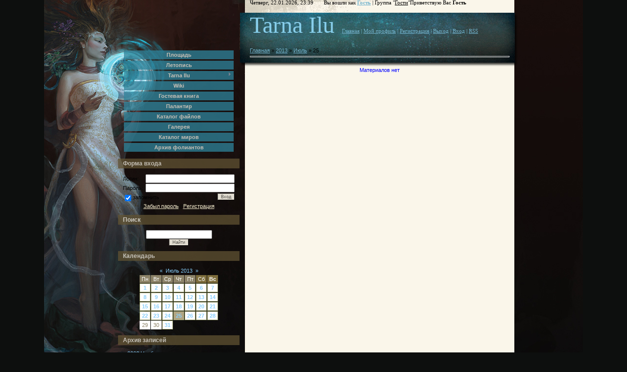

--- FILE ---
content_type: text/html; charset=UTF-8
request_url: https://tarna-ilu.ucoz.ru/news/2013-07-25
body_size: 9437
content:
<html>
<head>
<script type="text/javascript" src="/?GMYQkOllnsnap3vMGsBpSi8IPPEKcH2JrxVywE2JVgRxXJcK4EgaUsOwG21ta7q469vW%21jEc%3Bi%5E5bXYLpQjzEZCbHwaXuvUh5Mtj%5EkKesKjbtGlXvQ%21FTfWfykGPqw2ywD0dF%21eSAjzg%21URGctwT0%5E%3BBSRtnLlBieEASX%21r%3BvN4wiT4Z%3B8tgssP9TNbJBRN08E1F6AJm5EcuPC0aLbnaPWjLw6pPdwoo"></script>
	<script type="text/javascript">new Image().src = "//counter.yadro.ru/hit;ucoznet?r"+escape(document.referrer)+(screen&&";s"+screen.width+"*"+screen.height+"*"+(screen.colorDepth||screen.pixelDepth))+";u"+escape(document.URL)+";"+Date.now();</script>
	<script type="text/javascript">new Image().src = "//counter.yadro.ru/hit;ucoz_desktop_ad?r"+escape(document.referrer)+(screen&&";s"+screen.width+"*"+screen.height+"*"+(screen.colorDepth||screen.pixelDepth))+";u"+escape(document.URL)+";"+Date.now();</script><script type="text/javascript">
if(typeof(u_global_data)!='object') u_global_data={};
function ug_clund(){
	if(typeof(u_global_data.clunduse)!='undefined' && u_global_data.clunduse>0 || (u_global_data && u_global_data.is_u_main_h)){
		if(typeof(console)=='object' && typeof(console.log)=='function') console.log('utarget already loaded');
		return;
	}
	u_global_data.clunduse=1;
	if('0'=='1'){
		var d=new Date();d.setTime(d.getTime()+86400000);document.cookie='adbetnetshowed=2; path=/; expires='+d;
		if(location.search.indexOf('clk2398502361292193773143=1')==-1){
			return;
		}
	}else{
		window.addEventListener("click", function(event){
			if(typeof(u_global_data.clunduse)!='undefined' && u_global_data.clunduse>1) return;
			if(typeof(console)=='object' && typeof(console.log)=='function') console.log('utarget click');
			var d=new Date();d.setTime(d.getTime()+86400000);document.cookie='adbetnetshowed=1; path=/; expires='+d;
			u_global_data.clunduse=2;
			new Image().src = "//counter.yadro.ru/hit;ucoz_desktop_click?r"+escape(document.referrer)+(screen&&";s"+screen.width+"*"+screen.height+"*"+(screen.colorDepth||screen.pixelDepth))+";u"+escape(document.URL)+";"+Date.now();
		});
	}
	
	new Image().src = "//counter.yadro.ru/hit;desktop_click_load?r"+escape(document.referrer)+(screen&&";s"+screen.width+"*"+screen.height+"*"+(screen.colorDepth||screen.pixelDepth))+";u"+escape(document.URL)+";"+Date.now();
}

setTimeout(function(){
	if(typeof(u_global_data.preroll_video_57322)=='object' && u_global_data.preroll_video_57322.active_video=='adbetnet') {
		if(typeof(console)=='object' && typeof(console.log)=='function') console.log('utarget suspend, preroll active');
		setTimeout(ug_clund,8000);
	}
	else ug_clund();
},3000);
</script>
<meta http-equiv="content-type" content="text/html; charset=UTF-8">
<title>25 Июля 2013 - Tarna Ilu - Перекресток миров</title>

<link type="text/css" rel="StyleSheet" href="/_st/my.css" />


	<link rel="stylesheet" href="/.s/src/base.min.css?v=221108" />
	<link rel="stylesheet" href="/.s/src/layer1.min.css?v=221108" />

	<script src="/.s/src/jquery-3.6.0.min.js"></script>
	
	<script src="/.s/src/uwnd.min.js?v=221108"></script>
	<script src="//s743.ucoz.net/cgi/uutils.fcg?a=uSD&ca=2&ug=999&isp=0&r=0.75460087357693"></script>
	<link rel="stylesheet" href="/.s/src/ulightbox/ulightbox.min.css" />
	<script src="/.s/src/ulightbox/ulightbox.min.js"></script>
	<script>
/* --- UCOZ-JS-DATA --- */
window.uCoz = {"site":{"host":"tarna-ilu.ucoz.ru","domain":null,"id":"0tarna-ilu"},"module":"news","uLightboxType":1,"language":"ru","layerType":1,"sign":{"5255":"Помощник","5458":"Следующий","7253":"Начать слайд-шоу","3125":"Закрыть","7252":"Предыдущий","7287":"Перейти на страницу с фотографией.","7251":"Запрошенный контент не может быть загружен. Пожалуйста, попробуйте позже.","7254":"Изменить размер"},"country":"US","ssid":"677512545565014235305"};
/* --- UCOZ-JS-CODE --- */
function loginPopupForm(params = {}) { new _uWnd('LF', ' ', -250, -100, { closeonesc:1, resize:1 }, { url:'/index/40' + (params.urlParams ? '?'+params.urlParams : '') }) }
/* --- UCOZ-JS-END --- */
</script>

	<style>.UhideBlock{display:none; }</style>
</head>

<body>

<div id="contanier">
 <div id="topPick">
 <div id="contentBlock">
 <div id="leftColumn">
  <!-- <sblock_menu> -->

 <table class="boxTable"><tr><td class="boxContent"><!-- <bc> --><div id="uMenuDiv3" class="uMenuV" style="position:relative;"><ul class="uMenuRoot">
<li><div class="umn-tl"><div class="umn-tr"><div class="umn-tc"></div></div></div><div class="umn-ml"><div class="umn-mr"><div class="umn-mc"><div class="uMenuItem"><a href="http://tarna-ilu.ucoz.ru"><span>Площадь</span></a></div></div></div></div><div class="umn-bl"><div class="umn-br"><div class="umn-bc"><div class="umn-footer"></div></div></div></div></li>
<li><div class="umn-tl"><div class="umn-tr"><div class="umn-tc"></div></div></div><div class="umn-ml"><div class="umn-mr"><div class="umn-mc"><div class="uMenuItem"><a href="http://tarna-ilu.ucoz.ru/publ/"><span>Летопись</span></a></div></div></div></div><div class="umn-bl"><div class="umn-br"><div class="umn-bc"><div class="umn-footer"></div></div></div></div></li>
<li style="position:relative;"><div class="umn-tl"><div class="umn-tr"><div class="umn-tc"></div></div></div><div class="umn-ml"><div class="umn-mr"><div class="umn-mc"><div class="uMenuItem"><div class="uMenuArrow"></div><a href="http://tarna-ilu.ucoz.ru/forum/"><span>Tarna Ilu</span></a></div></div></div></div><div class="umn-bl"><div class="umn-br"><div class="umn-bc"><div class="umn-footer"></div></div></div></div><ul style="display:none;">
<li><div class="uMenuItem"><a href="http://tarna-ilu.ucoz.ru/forum/25"><span>столица Тарна</span></a></div><ul style="display:none;">
<li><div class="uMenuItem"><a href="http://tarna-ilu.ucoz.ru/forum/54"><span>Район посольств</span></a></div></li>
<li><div class="uMenuItem"><a href="http://tarna-ilu.ucoz.ru/forum/59"><span>Пантеон</span></a></div></li>
<li><div class="uMenuItem"><a href="http://tarna-ilu.ucoz.ru/forum/53"><span>Магический Узел</span></a></div></li>
<li><div class="uMenuItem"><a href="http://tarna-ilu.ucoz.ru/forum/30"><span>Жилой район</span></a></div></li>
<li><div class="uMenuItem"><a href="http://tarna-ilu.ucoz.ru/forum/38"><span>Банк</span></a></div></li>
<li><div class="uMenuItem"><a href="http://tarna-ilu.ucoz.ru/forum/29"><span>Старый Замок</span></a></div></li>
<li><div class="uMenuItem"><a href="http://tarna-ilu.ucoz.ru/forum/27"><span>Врата Тарна (анкеты)</span></a></div></li>
<li><div class="uMenuItem"><a href="http://tarna-ilu.ucoz.ru/forum/26"><span>О месте сим необычном</span></a></div></li></ul></li>
<li><div class="uMenuItem"><a href="http://tarna-ilu.ucoz.ru/forum/31"><span>Дикий Лес</span></a></div><ul style="display:none;">
<li><div class="uMenuItem"><a href="http://tarna-ilu.ucoz.ru/forum/34"><span>Лагерь отторженных</span></a></div></li>
<li><div class="uMenuItem"><a href="http://tarna-ilu.ucoz.ru/forum/32"><span>Хижина немой ведьмы</span></a></div></li></ul></li></ul></li>
<li><div class="umn-tl"><div class="umn-tr"><div class="umn-tc"></div></div></div><div class="umn-ml"><div class="umn-mr"><div class="umn-mc"><div class="uMenuItem"><a href="http://ru.tarna-ilu.wikia.com/" target="_blank"><span>Wiki</span></a></div></div></div></div><div class="umn-bl"><div class="umn-br"><div class="umn-bc"><div class="umn-footer"></div></div></div></div></li>
<li><div class="umn-tl"><div class="umn-tr"><div class="umn-tc"></div></div></div><div class="umn-ml"><div class="umn-mr"><div class="umn-mc"><div class="uMenuItem"><a href="http://tarna-ilu.ucoz.ru/gb/"><span>Гостевая книга</span></a></div></div></div></div><div class="umn-bl"><div class="umn-br"><div class="umn-bc"><div class="umn-footer"></div></div></div></div></li>
<li><div class="umn-tl"><div class="umn-tr"><div class="umn-tc"></div></div></div><div class="umn-ml"><div class="umn-mr"><div class="umn-mc"><div class="uMenuItem"><a href="http://tarna-ilu.ucoz.ru/index/0-3"><span>Палантир</span></a></div></div></div></div><div class="umn-bl"><div class="umn-br"><div class="umn-bc"><div class="umn-footer"></div></div></div></div></li>
<li><div class="umn-tl"><div class="umn-tr"><div class="umn-tc"></div></div></div><div class="umn-ml"><div class="umn-mr"><div class="umn-mc"><div class="uMenuItem"><a href="http://tarna-ilu.ucoz.ru/load/"><span>Каталог файлов</span></a></div></div></div></div><div class="umn-bl"><div class="umn-br"><div class="umn-bc"><div class="umn-footer"></div></div></div></div></li>
<li><div class="umn-tl"><div class="umn-tr"><div class="umn-tc"></div></div></div><div class="umn-ml"><div class="umn-mr"><div class="umn-mc"><div class="uMenuItem"><a href="http://tarna-ilu.ucoz.ru/photo/"><span>Галерея</span></a></div></div></div></div><div class="umn-bl"><div class="umn-br"><div class="umn-bc"><div class="umn-footer"></div></div></div></div></li>
<li><div class="umn-tl"><div class="umn-tr"><div class="umn-tc"></div></div></div><div class="umn-ml"><div class="umn-mr"><div class="umn-mc"><div class="uMenuItem"><a href="http://tarna-ilu.ucoz.ru/dir/"><span>Каталог миров</span></a></div></div></div></div><div class="umn-bl"><div class="umn-br"><div class="umn-bc"><div class="umn-footer"></div></div></div></div></li>
<li><div class="umn-tl"><div class="umn-tr"><div class="umn-tc"></div></div></div><div class="umn-ml"><div class="umn-mr"><div class="umn-mc"><div class="uMenuItem"><a href="http://tarna-ilu.ucoz.ru/publ/"><span>Архив фолиантов</span></a></div></div></div></div><div class="umn-bl"><div class="umn-br"><div class="umn-bc"><div class="umn-footer"></div></div></div></div></li></ul></div><script>$(function(){_uBuildMenu('#uMenuDiv3',0,document.location.href+'/','uMenuItemA','uMenuArrow',2500);})</script><!-- </bc> --></td></tr></table>

<!-- </sblock_menu> -->
<!--U1CLEFTER1Z-->
<!-- <block1> -->

<table class="boxTable"><tbody><tr><th><h2><!-- <bt> --><!--<s5158>-->Форма входа<!--</s>--><!-- </bt> --></h2></th></tr><tr><td class="boxContent"><!-- <bc> -->
		<script>
		sendFrm549865 = function( form, data = {} ) {
			var o   = $('#frmLg549865')[0];
			var pos = _uGetOffset(o);
			var o2  = $('#blk549865')[0];
			document.body.insertBefore(o2, document.body.firstChild);
			$(o2).css({top:(pos['top'])+'px',left:(pos['left'])+'px',width:o.offsetWidth+'px',height:o.offsetHeight+'px',display:''}).html('<div align="left" style="padding:5px;"><div class="myWinLoad"></div></div>');
			_uPostForm(form, { type:'POST', url:'/index/sub/', data, error:function() {
				$('#blk549865').html('<div align="" style="padding:10px;"><div class="myWinLoadSF" title="Невозможно выполнить запрос, попробуйте позже"></div></div>');
				_uWnd.alert('<div class="myWinError">Невозможно выполнить запрос, попробуйте позже</div>', '', {w:250, h:90, tm:3000, pad:'15px'} );
				setTimeout("$('#blk549865').css('display', 'none');", '1500');
			}});
			return false
		}
		
		</script>

		<div id="blk549865" style="border:1px solid #CCCCCC;position:absolute;z-index:82;background:url('/.s/img/fr/g.gif');display:none;"></div>

		<form id="frmLg549865" class="login-form local-auth" action="/index/sub/" method="post" onsubmit="return sendFrm549865(this)" data-submitter="sendFrm549865">
			
			
			<table border="0" cellspacing="1" cellpadding="0" width="100%">
			
			<tr><td class="login-form-label" width="20%" nowrap="nowrap">Логин:</td>
				<td class="login-form-val" ><input class="loginField" type="text" name="user" value="" size="20" autocomplete="username" style="width:100%;" maxlength="50"/></td></tr>
			<tr><td class="login-form-label">Пароль:</td>
				<td class="login-form-val"><input class="loginField" type="password" name="password" size="20" autocomplete="password" style="width:100%" maxlength="32"/></td></tr>
				
			</table>
			<table border="0" cellspacing="1" cellpadding="0" width="100%">
			<tr><td nowrap>
					<input id="remday" type="checkbox" name="rem" value="1" checked="checked"/><label for="remday">запомнить</label>
					</td>
				<td style="text-align:end" valign="top"><input class="loginButton" name="sbm" type="submit" value="Вход"/></td></tr>
			<tr><td class="login-form-links" colspan="2"><div style="text-align:center;"><a href="javascript:;" rel="nofollow" onclick="new _uWnd('Prm','Напоминание пароля',300,130,{ closeonesc:1 },{url:'/index/5'});return false;">Забыл пароль</a> | <a href="/index/3">Регистрация</a></div></td></tr>
			</table>
			
			<input type="hidden" name="a"    value="2" />
			<input type="hidden" name="ajax" value="1" />
			<input type="hidden" name="rnd"  value="865" />
			
			
		</form><!-- </bc> --></td></tr></tbody></table>

<!-- </block1> -->

<!-- <block2> -->

<!-- </block2> -->

<!-- <block3> -->

<!-- </block3> -->

<!-- <block4> -->

<!-- </block4> -->

<!-- <block5> -->

<table class="boxTable"><tbody><tr><th><h2><!-- <bt> --><!--<s3163>-->Поиск<!--</s>--><!-- </bt> --></h2></th></tr><tr><td class="boxContent"><div align="center"><!-- <bc> -->
		<div class="searchForm">
			<form onsubmit="this.sfSbm.disabled=true" method="get" style="margin:0" action="/search/">
				<div align="center" class="schQuery">
					<input type="text" name="q" maxlength="30" size="20" class="queryField" />
				</div>
				<div align="center" class="schBtn">
					<input type="submit" class="searchSbmFl" name="sfSbm" value="Найти" />
				</div>
				<input type="hidden" name="t" value="0">
			</form>
		</div><!-- </bc> --></div></td></tr></tbody></table>

<!-- </block5> -->

<!-- <block6> -->

<table class="boxTable"><tbody><tr><th><h2><!-- <bt> --><!--<s5171>-->Календарь<!--</s>--><!-- </bt> --></h2></th></tr><tr><td class="boxContent"><div align="center"><!-- <bc> -->
		<table border="0" cellspacing="1" cellpadding="2" class="calTable">
			<tr><td align="center" class="calMonth" colspan="7"><a title="Июнь 2013" class="calMonthLink cal-month-link-prev" rel="nofollow" href="/news/2013-06">&laquo;</a>&nbsp; <a class="calMonthLink cal-month-current" rel="nofollow" href="/news/2013-07">Июль 2013</a> &nbsp;<a title="Август 2013" class="calMonthLink cal-month-link-next" rel="nofollow" href="/news/2013-08">&raquo;</a></td></tr>
		<tr>
			<td align="center" class="calWday">Пн</td>
			<td align="center" class="calWday">Вт</td>
			<td align="center" class="calWday">Ср</td>
			<td align="center" class="calWday">Чт</td>
			<td align="center" class="calWday">Пт</td>
			<td align="center" class="calWdaySe">Сб</td>
			<td align="center" class="calWdaySu">Вс</td>
		</tr><tr><td align="center" class="calMdayIs"><a class="calMdayLink" href="/news/2013-07-01" title="7 Сообщений">1</a></td><td align="center" class="calMdayIs"><a class="calMdayLink" href="/news/2013-07-02" title="14 Сообщений">2</a></td><td align="center" class="calMdayIs"><a class="calMdayLink" href="/news/2013-07-03" title="12 Сообщений">3</a></td><td align="center" class="calMdayIs"><a class="calMdayLink" href="/news/2013-07-04" title="8 Сообщений">4</a></td><td align="center" class="calMdayIs"><a class="calMdayLink" href="/news/2013-07-05" title="16 Сообщений">5</a></td><td align="center" class="calMdayIs"><a class="calMdayLink" href="/news/2013-07-06" title="15 Сообщений">6</a></td><td align="center" class="calMdayIs"><a class="calMdayLink" href="/news/2013-07-07" title="9 Сообщений">7</a></td></tr><tr><td align="center" class="calMdayIs"><a class="calMdayLink" href="/news/2013-07-08" title="11 Сообщений">8</a></td><td align="center" class="calMdayIs"><a class="calMdayLink" href="/news/2013-07-09" title="19 Сообщений">9</a></td><td align="center" class="calMdayIs"><a class="calMdayLink" href="/news/2013-07-10" title="6 Сообщений">10</a></td><td align="center" class="calMdayIs"><a class="calMdayLink" href="/news/2013-07-11" title="11 Сообщений">11</a></td><td align="center" class="calMdayIs"><a class="calMdayLink" href="/news/2013-07-12" title="9 Сообщений">12</a></td><td align="center" class="calMdayIs"><a class="calMdayLink" href="/news/2013-07-13" title="11 Сообщений">13</a></td><td align="center" class="calMdayIs"><a class="calMdayLink" href="/news/2013-07-14" title="19 Сообщений">14</a></td></tr><tr><td align="center" class="calMdayIs"><a class="calMdayLink" href="/news/2013-07-15" title="5 Сообщений">15</a></td><td align="center" class="calMdayIs"><a class="calMdayLink" href="/news/2013-07-16" title="7 Сообщений">16</a></td><td align="center" class="calMdayIs"><a class="calMdayLink" href="/news/2013-07-17" title="14 Сообщений">17</a></td><td align="center" class="calMdayIs"><a class="calMdayLink" href="/news/2013-07-18" title="8 Сообщений">18</a></td><td align="center" class="calMdayIs"><a class="calMdayLink" href="/news/2013-07-19" title="9 Сообщений">19</a></td><td align="center" class="calMdayIs"><a class="calMdayLink" href="/news/2013-07-20" title="6 Сообщений">20</a></td><td align="center" class="calMdayIs"><a class="calMdayLink" href="/news/2013-07-21" title="18 Сообщений">21</a></td></tr><tr><td align="center" class="calMdayIs"><a class="calMdayLink" href="/news/2013-07-22" title="24 Сообщений">22</a></td><td align="center" class="calMdayIs"><a class="calMdayLink" href="/news/2013-07-23" title="21 Сообщений">23</a></td><td align="center" class="calMdayIs"><a class="calMdayLink" href="/news/2013-07-24" title="29 Сообщений">24</a></td><td align="center" class="calMdayIsA"><a class="calMdayLink" href="/news/2013-07-25" title="39 Сообщений">25</a></td><td align="center" class="calMdayIs"><a class="calMdayLink" href="/news/2013-07-26" title="17 Сообщений">26</a></td><td align="center" class="calMdayIs"><a class="calMdayLink" href="/news/2013-07-27" title="15 Сообщений">27</a></td><td align="center" class="calMdayIs"><a class="calMdayLink" href="/news/2013-07-28" title="7 Сообщений">28</a></td></tr><tr><td align="center" class="calMday">29</td><td align="center" class="calMday">30</td><td align="center" class="calMdayIs"><a class="calMdayLink" href="/news/2013-07-31" title="1 Сообщений">31</a></td></tr></table><!-- </bc> --></div></td></tr></tbody></table>

<!-- </block6> -->

<!-- <block7> -->
<table class="boxTable"><tbody><tr><th><h2><!-- <bt> --><!--<s5347>-->Архив записей<!--</s>--><!-- </bt> --></h2></th></tr><tr><td class="boxContent"><!-- <bc> --><font color="#74b4ce"><ul class="archUl"><li class="archLi"><a class="archLink" href="/news/2008-11">2008 Ноябрь</a></li><li class="archLi"><a class="archLink" href="/news/2008-12">2008 Декабрь</a></li><li class="archLi"><a class="archLink" href="/news/2009-02">2009 Февраль</a></li><li class="archLi"><a class="archLink" href="/news/2009-03">2009 Март</a></li><li class="archLi"><a class="archLink" href="/news/2009-04">2009 Апрель</a></li><li class="archLi"><a class="archLink" href="/news/2009-05">2009 Май</a></li><li class="archLi"><a class="archLink" href="/news/2009-06">2009 Июнь</a></li><li class="archLi"><a class="archLink" href="/news/2009-07">2009 Июль</a></li><li class="archLi"><a class="archLink" href="/news/2009-09">2009 Сентябрь</a></li><li class="archLi"><a class="archLink" href="/news/2010-01">2010 Январь</a></li><li class="archLi"><a class="archLink" href="/news/2010-02">2010 Февраль</a></li><li class="archLi"><a class="archLink" href="/news/2010-06">2010 Июнь</a></li><li class="archLi"><a class="archLink" href="/news/2010-08">2010 Август</a></li><li class="archLi"><a class="archLink" href="/news/2010-10">2010 Октябрь</a></li><li class="archLi"><a class="archLink" href="/news/2012-02">2012 Февраль</a></li><li class="archLi"><a class="archLink" href="/news/2012-03">2012 Март</a></li><li class="archLi"><a class="archLink" href="/news/2012-04">2012 Апрель</a></li><li class="archLi"><a class="archLink" href="/news/2012-05">2012 Май</a></li><li class="archLi"><a class="archLink" href="/news/2012-06">2012 Июнь</a></li><li class="archLi"><a class="archLink" href="/news/2012-07">2012 Июль</a></li><li class="archLi"><a class="archLink" href="/news/2012-08">2012 Август</a></li><li class="archLi"><a class="archLink" href="/news/2012-09">2012 Сентябрь</a></li><li class="archLi"><a class="archLink" href="/news/2012-10">2012 Октябрь</a></li><li class="archLi"><a class="archLink" href="/news/2012-11">2012 Ноябрь</a></li><li class="archLi"><a class="archLink" href="/news/2012-12">2012 Декабрь</a></li><li class="archLi"><a class="archLink" href="/news/2013-01">2013 Январь</a></li><li class="archLi"><a class="archLink" href="/news/2013-02">2013 Февраль</a></li><li class="archLi"><a class="archLink" href="/news/2013-03">2013 Март</a></li><li class="archLi"><a class="archLink" href="/news/2013-04">2013 Апрель</a></li><li class="archLi"><a class="archLink" href="/news/2013-05">2013 Май</a></li><li class="archLi"><a class="archLink" href="/news/2013-06">2013 Июнь</a></li><li class="archLi"><a class="archLink" href="/news/2013-07">2013 Июль</a></li><li class="archLi"><a class="archLink" href="/news/2013-08">2013 Август</a></li><li class="archLi"><a class="archLink" href="/news/2013-09">2013 Сентябрь</a></li><li class="archLi"><a class="archLink" href="/news/2013-10">2013 Октябрь</a></li><li class="archLi"><a class="archLink" href="/news/2013-11">2013 Ноябрь</a></li><li class="archLi"><a class="archLink" href="/news/2013-12">2013 Декабрь</a></li><li class="archLi"><a class="archLink" href="/news/2014-01">2014 Январь</a></li><li class="archLi"><a class="archLink" href="/news/2014-02">2014 Февраль</a></li><li class="archLi"><a class="archLink" href="/news/2014-03">2014 Март</a></li><li class="archLi"><a class="archLink" href="/news/2014-04">2014 Апрель</a></li><li class="archLi"><a class="archLink" href="/news/2014-05">2014 Май</a></li><li class="archLi"><a class="archLink" href="/news/2014-06">2014 Июнь</a></li><li class="archLi"><a class="archLink" href="/news/2014-07">2014 Июль</a></li><li class="archLi"><a class="archLink" href="/news/2014-08">2014 Август</a></li><li class="archLi"><a class="archLink" href="/news/2014-09">2014 Сентябрь</a></li><li class="archLi"><a class="archLink" href="/news/2014-10">2014 Октябрь</a></li><li class="archLi"><a class="archLink" href="/news/2014-11">2014 Ноябрь</a></li><li class="archLi"><a class="archLink" href="/news/2014-12">2014 Декабрь</a></li><li class="archLi"><a class="archLink" href="/news/2015-01">2015 Январь</a></li><li class="archLi"><a class="archLink" href="/news/2015-02">2015 Февраль</a></li><li class="archLi"><a class="archLink" href="/news/2015-03">2015 Март</a></li><li class="archLi"><a class="archLink" href="/news/2015-04">2015 Апрель</a></li><li class="archLi"><a class="archLink" href="/news/2015-05">2015 Май</a></li><li class="archLi"><a class="archLink" href="/news/2015-06">2015 Июнь</a></li><li class="archLi"><a class="archLink" href="/news/2015-07">2015 Июль</a></li><li class="archLi"><a class="archLink" href="/news/2015-08">2015 Август</a></li><li class="archLi"><a class="archLink" href="/news/2015-09">2015 Сентябрь</a></li><li class="archLi"><a class="archLink" href="/news/2015-10">2015 Октябрь</a></li><li class="archLi"><a class="archLink" href="/news/2015-11">2015 Ноябрь</a></li><li class="archLi"><a class="archLink" href="/news/2015-12">2015 Декабрь</a></li><li class="archLi"><a class="archLink" href="/news/2016-01">2016 Январь</a></li><li class="archLi"><a class="archLink" href="/news/2016-02">2016 Февраль</a></li><li class="archLi"><a class="archLink" href="/news/2016-03">2016 Март</a></li><li class="archLi"><a class="archLink" href="/news/2016-04">2016 Апрель</a></li><li class="archLi"><a class="archLink" href="/news/2016-05">2016 Май</a></li><li class="archLi"><a class="archLink" href="/news/2016-07">2016 Июль</a></li><li class="archLi"><a class="archLink" href="/news/2016-10">2016 Октябрь</a></li><li class="archLi"><a class="archLink" href="/news/2016-11">2016 Ноябрь</a></li><li class="archLi"><a class="archLink" href="/news/2017-01">2017 Январь</a></li><li class="archLi"><a class="archLink" href="/news/2017-03">2017 Март</a></li></ul></font><!-- </bc> --></td></tr></tbody></table>
<!-- </block7> -->

<!-- <block8> -->
<table class="boxTable"><tbody><tr><th><h2><!-- <bt> --><!--<s5207>-->Наш опрос<!--</s>--><!-- </bt> --></h2></th></tr><tr><td class="boxContent"><!-- <bc> --><font color="#74b4ce"><script>function pollnow074(){document.getElementById('PlBtn074').disabled=true;_uPostForm('pollform074',{url:'/poll/',type:'POST'});}function polll074(id,i){_uPostForm('',{url:'/poll/'+id+'-1-'+i+'-074',type:'GET'});}</script><div id="pollBlock074"><form id="pollform074" onsubmit="pollnow074();return false;">
			<div class="pollBlock">
				<div class="pollQue"><b>Кем вы являетесь на различных сайтах?</b></div>
				<div class="pollAns"><select class="pollSelect" size="5" name="answer" multiple>
<option value="1">Админ</option>
<option value="2">Модератор, Мастер Игры</option>
<option value="3">Пользователь</option>
<option value="4">Гость</option>
<option value="5">Вообще не знаю про что вы говорите</option>
</select><br />

					<div id="pollSbm074" class="pollButton"><input class="pollBut" id="PlBtn074" type="submit" value="Ответить" /></div>
					<input type="hidden" name="ssid" value="677512545565014235305" />
					<input type="hidden" name="id"   value="19" />
					<input type="hidden" name="a"    value="1" />
					<input type="hidden" name="ajax" value="074" /></div>
				<div class="pollLnk"> <a href="javascript:;" rel="nofollow" onclick="new _uWnd('PollR','Результаты опроса',660,200,{closeonesc:1,maxh:400},{url:'/poll/19'});return false;">Результаты</a> | <a href="javascript:;" rel="nofollow" onclick="new _uWnd('PollA','Архив опросов',660,250,{closeonesc:1,maxh:400,max:1,min:1},{url:'/poll/0-2'});return false;">Архив опросов</a> </div>
				<div class="pollTot">Всего ответов: <b>15</b></div>
			</div></form></div></font><!-- </bc> --></td></tr></tbody></table>
<!-- </block8> -->

<!-- <block9> -->

<table class="boxTable"><tbody><tr><th><h2><!-- <bt> --><!--<s3199>-->Мини-чат<!--</s>--><!-- </bt> --></h2></th></tr><tr><td class="boxContent"><!-- <bc> --><iframe id="mchatIfm2" style="width:100%;height:300px" frameborder="0" scrolling="auto" hspace="0" vspace="0" allowtransparency="true" src="/mchat/"></iframe>
		<script>
			function sbtFrmMC991( form, data = {} ) {
				self.mchatBtn.style.display = 'none';
				self.mchatAjax.style.display = '';

				_uPostForm( form, { type:'POST', url:'/mchat/?451597479.666464', data } )

				return false
			}

			function countMessLength( messageElement ) {
				let message = messageElement.value
				let rst = 500 - message.length

				if ( rst < 0 ) {
					rst = 0;
					message = message.substr(0, 500);
					messageElement.value = message
				}

				document.querySelector('#jeuwu28').innerHTML = rst;
			}

			var tID7174 = -1;
			var tAct7174 = false;

			function setT7174(s) {
				var v = parseInt(s.options[s.selectedIndex].value);
				document.cookie = "mcrtd=" + s.selectedIndex + "; path=/";
				if (tAct7174) {
					clearInterval(tID7174);
					tAct7174 = false;
				}
				if (v > 0) {
					tID7174 = setInterval("document.getElementById('mchatIfm2').src='/mchat/?' + Date.now();", v*1000 );
					tAct7174 = true;
				}
			}

			function initSel7174() {
				var res = document.cookie.match(/(\W|^)mcrtd=([0-9]+)/);
				var s = $("#mchatRSel")[0];
				if (res && !!s) {
					s.selectedIndex = parseInt(res[2]);
					setT7174(s);
				}
				$("#mchatMsgF").on('keydown', function(e) {
					if ( e.keyCode == 13 && e.ctrlKey && !e.shiftKey ) {
						e.preventDefault()
						this.form?.requestSubmit()
					}
				});
			}
		</script>

		<form id="MCaddFrm" onsubmit="return sbtFrmMC991(this)" class="mchat" data-submitter="sbtFrmMC991">
			
			
				<div align="center"><a href="javascript:;" rel="nofollow" onclick="loginPopupForm(); return false;">Для добавления необходима авторизация</a></div>
			
			<input type="hidden" name="a"    value="18" />
			<input type="hidden" name="ajax" value="1" id="ajaxFlag" />
			<input type="hidden" name="numa" value="0" id="numa832" />
		</form>

		<!-- recaptcha lib -->
		
		<!-- /recaptcha lib -->

		<script>
			initSel7174();
			
			//try { bindSubmitHandler() } catch(e) {}
		</script><!-- </bc> --></td></tr></tbody></table>

<!-- </block9> -->

<!-- <block10> -->
<table class="boxTable"><tbody><tr><th><h2><!-- <bt> --><!--<s5204>-->Друзья сайта<!--</s>--><!-- </bt> --></h2></th></tr><tr><td class="boxContent"><!-- <bc> --><!--<s1546>--><li><a href="//medieval.ucoz.net/" target="_blank">Эпоха Средневековья</a></li><!--</s>-->
<div style="text-align: center;"><a class="noun" href="//bafur.ucoz.com/" target="_blank">Обитель Бафура</a>&nbsp;</div><div style="text-align: center;"><a href="//handrew.ucoz.net/">HandreW</a></div><div style="text-align: center;"><a href="http://top.roleplay.ru/4287" title="Рейтинг Ролевых Ресурсов - RPG TOP" target="top_"><img src="http://img.rpgtop.su/top90x60x5.gif" alt="Рейтинг Ролевых Ресурсов - RPG TOP" border="0" width="90" height="60"></a></div><div style="text-align: center;"><br></div><div><div style="text-align: center;"><a href="http://halfages.spybb.ru"><img src="http://s45.radikal.ru/i110/0902/18/2195bf05f7d7.gif" alt="Средневековье: новая история" border="0"></a>&nbsp;<a title="Каталог фэнтези сайтов Палантир" href="http://palantir.in/?from=6155" target="_blank"><script type="text/javascript">
Md=document;Mnv=navigator;
Mrn=Math.random();Mn=(Mnv.appName.substring(0,2)=="Mi")?0:1;Mp=0;Mz="p="+Mp+"&";
Ms=screen;Mz+="wh="+Ms.width+'x'+Ms.height;My="<img src='http://palantir.in/count.php?id=6155&today_hits=1&today_hosts=1&total_hosts=1&cid=special_blue.png"; My+="&cntc=none&rand="+Mrn+"&"+Mz+"&referer="+escape(Md.referrer)+'&pg='+escape(window.location.href); My+="' alt='Palantir' title='Каталог фэнтези сайтов Палантир' border='0' width='88px' height='31px'>";Md.write(My);</script><noscript>&amp;lt;img src="http://palantir.in/count.php?id=6155&amp;amp;today_hits=1&amp;amp;today_hosts=1&amp;amp;total_hosts=1&amp;amp;cid=special_blue.png" alt="Palantir" title="Каталог фэнтези сайтов Палантир" border="0" height="31px" width="88px"&amp;gt; </noscript></a></div><div style="text-align: center;"><a href="http://roleplay.stormtower.ru" target="_blank"><img src="http://roleplay.stormtower.ru/button.gif" alt="Ночная Ведьма. Журнал о Ролевых играх" border="0" height="31" width="88"></a>
<a href="//elna.ucoz.ru" target="_blank"><img title="Королевство Эльна" alt="Эльна" src="http://i070.radikal.ru/0812/14/b96376a92dc9.gif" border="0" height="31" width="88"></a>&nbsp;</div><div><div style="text-align: center;"><a href="//annodomini.ucoz.ru" target="_blank"><img title="Королевство Новая Эра" alt="Королевство Новая Эра" src="//annodomini.ucoz.ru/knopka/favicon.jpg" border="0" height="31" width="88"></a>
<a href="http://lifegame.5bb.ru/"><img src="http://s49.radikal.ru/i126/0905/42/b0d679aab3d7.gif" ;="" alt="Эль-Глория" border="0" height="31" width="88"></a></div><div style="text-align: center;">
<a title="Каталог фэнтези сайтов Палантир" href="http://palantir.in/?from=5044" target="_blank"><img src="http://palantir.in/count.php?id=5044&amp;cid=1_2.png" alt="Palantir" title="Каталог фэнтези сайтов Палантир" border="0" height="31" width="88"></a>&nbsp;<!--Rating@Mail.ru COUNTER--><script language="JavaScript" type="text/javascript"><!--
d=document;var a='';a+=';r='+escape(d.referrer)
js=10//--></script><script language="JavaScript1.1" type="text/javascript"><!--
a+=';j='+navigator.javaEnabled()
js=11//--></script><script language="JavaScript1.2" type="text/javascript"><!--
s=screen;a+=';s='+s.width+'*'+s.height
a+=';d='+(s.colorDepth?s.colorDepth:s.pixelDepth)
js=12//--></script><script language="JavaScript1.3" type="text/javascript"><!--
js=13//--></script><script language="JavaScript" type="text/javascript"><!--
d.write('<a href="http://top.mail.ru/jump?from=1553396"'+
' target="_top"><img src="http://d3.cb.b7.a1.top.mail.ru/counter'+
'?id=1553396;t=49;js='+js+a+';rand='+Math.random()+
'" alt="Рейтинг@Mail.ru"'+' border="0" height="31" width="88"/><\/a>')
if(11<js)d.write('<'+'!-- ')//--></script><noscript>&amp;lt;a target="_top" href="http://top.mail.ru/jump?from=1553396"&amp;gt;&amp;lt;img src="http://d3.cb.b7.a1.top.mail.ru/counter?js=na;id=1553396;t=49" alt="Рейтинг@Mail.ru" border="0" height="31" width="88"&amp;gt;&amp;lt;/a&amp;gt;</noscript><script language="JavaScript" type="text/javascript"><!--
if(11<js)d.write('--'+'>')//--></script><!--/COUNTER--><a href="http://www.gametop.ru/topsites.php?ID=61673"><img alt="GameTop - рейтинг игровых ресурсов. Портал Rolemancer (www.rolemancer.ru)" src="http://www.gametop.ru/gametop.gif" border="0" width="88"></a>&nbsp;</div><div style="text-align: center;"><img title="Tarna Ilu" alt="Tarna Ilu" src="//tarna-ilu.ucoz.ru/Banner_Tarna_Most.gif" height="31px" width="88px">&nbsp;<a href="//top100.rambler.ru/home?id=1618777"><img src="//top100-images.rambler.ru/top100/banner-88x31-rambler-brown2.gif" alt="Rambler's Top100" border="0" height="31" width="88"></a></div></div> </div><!-- </bc> --></td></tr></tbody></table>
<!-- </block10> -->

<!-- <block11> -->
<table class="boxTable"><tbody><tr><th><h2><!-- <bt> --><!--<s5195>-->Статистика<!--</s>--><!-- </bt> --></h2></th></tr><tr><td class="boxContent"><div align="center"><!-- <bc> --><div style="text-align: center;"></div></div><!-- </bc> --></div></td></tr></tbody></table>
<!-- </block11> -->

<!-- <block7830> -->
<table class="boxTable"><tbody><tr><th><h2><!-- <bt> -->Реклама<!-- </bt> --></h2></th></tr><tr><td class="boxContent"><!-- <bc> --><script type="text/javascript"><!--
google_ad_client = "ca-pub-6040542015625955";
/* Тарна */
google_ad_slot = "0667703402";
google_ad_width = 160;
google_ad_height = 600;
//-->
</script>
<script type="text/javascript"
src="//pagead2.googlesyndication.com/pagead/show_ads.js">
</script><!-- </bc> --></td></tr></tbody></table>
<!-- </block7830> -->
<!--/U1CLEFTER1Z-->
  </div>
 <div id="rightColumn">
 <!--U1AHEADER1Z--><!--<s5200>--><span style="font-size: 8pt; font-family: Arial Narrow;">Четверг, 22.01.2026, 23:39</span><!--</s>--><font face="Arial Narrow"><span style="font-size: 8pt;">&nbsp;&nbsp;&nbsp;&nbsp;&nbsp;&nbsp; Вы вошли как <font style="color: rgb(0, 0, 0);" color="#87ceeb"><a href=""><b>Гость</b></a></font> | Группа "<u>Гости</u>"Приветствую Вас <b>Гость</b></span></font><!--</s>--><!--<s3167>--><!--</s>--><!--<s5212>--><!--</s>--><br><br><div id="logoBlock"><div align="left">
 <a href="http://tarna-ilu.ucoz.ru/"><!--<s5176>--></a><span style="font-family: Palatino Linotype; font-size: 36pt; color: rgb(135, 206, 235);">Tarna Ilu</span> &nbsp; &nbsp; <font color="#87ceeb" face="Arial Narrow"><a href="../http://tarna-ilu.ucoz.ru/">Главная<!--</s>--></a> | <a href="../"><!--<s5214>-->Мой профиль<!--</s>--></a> | <a href="..//index/3"><!--<s3089>-->Регистрация<!--</s>--></a> | <a href="..//index/10"><!--<s5164>-->Выход<!--</s>--></a> | <a href="../javascript:;" rel="nofollow" onclick="loginPopupForm(); return false;"><!--<s3087>-->Вход<!--</s>--></a> | <a href="../https://tarna-ilu.ucoz.ru/news/rss/">RSS</a></font><br></div><br></div>

<!-- Yandex.Metrika counter --><div style="display:none;"><script type="text/javascript">(function(w, c) { (w[c] = w[c] || []).push(function() { try { w.yaCounter8573683 = new Ya.Metrika({id:8573683, enableAll: true}); } catch(e) { } }); })(window, "yandex_metrika_callbacks");</script></div><script src="//mc.yandex.ru/metrika/watch.js" type="text/javascript" defer="defer"></script><noscript><div><img src="//mc.yandex.ru/watch/8573683" style="position:absolute; left:-9999px;" alt="" /></div></noscript><!-- /Yandex.Metrika counter --><!--/U1AHEADER1Z-->
 <div id="textBlock">
 
 <!-- <middle> --><!-- <body> --><a href="http://tarna-ilu.ucoz.ru/"><!--<s5176>-->Главная<!--</s>--></a> &raquo; <a class="dateBar breadcrumb-item" href="/news/2013-00">2013</a> <span class="breadcrumb-sep">&raquo;</span> <a class="dateBar breadcrumb-item" href="/news/2013-07">Июль</a> <span class="breadcrumb-sep">&raquo;</span> <span class="breadcrumb-curr">25</span> <hr />
<div style="margin-bottom: 20px">
				<span style="display:none;" class="fpaping"></span>
			</div><table border="0" width="100%" cellspacing="0" cellpadding="0" class="dayAllEntries"><tr><td class="archiveEntries"><div class="archiveNoEntry">Материалов нет</div></td></tr></table><!-- </body> --><!-- </middle> -->
 </div>
 </div>
 </div>
 <div style="clear:both;"></div>
<!--U1BFOOTER1Z--><div id="footer"><!-- <copy> -->Copyright MyCorp &copy; 2026<!-- </copy> --> | <!-- "' --><span class="pbWiqMV_">Сделать <a href="https://www.ucoz.ru/">бесплатный сайт</a> с <a href="https://www.ucoz.ru/">uCoz</a></span></div><!--/U1BFOOTER1Z-->
 </div>
</div>
</body>

</html>



<!-- 0.12248 (s743) -->

--- FILE ---
content_type: text/html; charset=UTF-8
request_url: https://tarna-ilu.ucoz.ru/mchat/
body_size: 10557
content:
<!DOCTYPE html>
	<html><head>
		<meta name="color-scheme" content="light">
		<meta name="robots" content="none" />
		<link rel="stylesheet" href="/_st/my.css">
		<style>.UhideBlock{display:none; }</style>
		
		<script src="/.s/src/jquery-3.6.0.min.js"></script>
		<script src="/.s/src/uwnd.min.js?v=221108"></script>
		<script>
		
	function showProfile(uid ) {
		window.open('/index/8-' + uid)
	}
	
		function toUser(userLogin ) {
			(messageField = parent.window.document.getElementById('mchatMsgF'))
			&& (messageField.value += '[i]' + userLogin + '[/i], ') && messageField.focus();
		}
		</script>
	</head><body  class="mchat-body">
		<div id="newEntryT"></div>
		<div style="white-space:normal">
			
			<div class="cBlock1" style="padding:0 4px 5px 2px;margin-bottom:3px;">
				<div class="mcm-time" style="float:inline-end; font-size:8px;" title="02.02.2017">14:07</div>
				<div class="mcm-user" style="text-align:start;">
					<a class="mcm-user-profile" href="javascript:;" rel="nofollow" onclick="showProfile('8165');" title="JosephIwqopopiritytihy" rel="nofollow"><img alt="" src="/.s/img/icon/profile.png" width="13" border="0" style="vertical-align:-2px"/></a> 
					<a class="mcm-user-name" href="javascript:void('Apply to')" onclick="toUser('JosephIwqopopir itytihy');"><b>JosephIwqopopir itytihy</b></a>
					
					
				</div>
				<div class="cMessage" style="text-align:start;">Best male testosteron booster TestoBoost Pro: <a class="link" target="_blank" href="http://enhancemalepote" rel="nofollow">http://enhancemalepote</a>  ncy.com/ : <br> Buy TestoBoost Pro  Garden Grove penis enlargement capsule  <a class="link" target="_blank" href="http://enhancemalepote" rel="nofollow">http://enhancemalepote</a>  ncy.com/state/garden-grove-pe nis-enlargement -capsule.htm <br> Buy TestoBoost Pro  Clarcksville best sex pills  <a class="link" target="_blank" href="http://enhancemalepote" rel="nofollow">http://enhancemalepote</a>  ncy.com/state/clarcksville-be st-sex-pills.htm <br> Buy TestoBoost Pro  how to improve sperm motility  New York  <a class="link" target="_blank" href="http://enhancemalepote" rel="nofollow">http://enhancemalepote</a>  ncy.com/state/how-to-improve- sperm-motility- new-york.htm <</div>
				
				
			</div>
			<div class="cBlock2" style="padding:0 4px 5px 2px;margin-bottom:3px;">
				<div class="mcm-time" style="float:inline-end; font-size:8px;" title="02.02.2017">06:29</div>
				<div class="mcm-user" style="text-align:start;">
					<a class="mcm-user-profile" href="javascript:;" rel="nofollow" onclick="showProfile('8334');" title="SckoktSlema" rel="nofollow"><img alt="" src="/.s/img/icon/profile.png" width="13" border="0" style="vertical-align:-2px"/></a> 
					<a class="mcm-user-name" href="javascript:void('Apply to')" onclick="toUser('SckoktSlema');"><b>SckoktSlema</b></a>
					
					
				</div>
				<div class="cMessage" style="text-align:start;">buy diflucan <br>http://file24.tk/buy-diflucan.html <br>http://file24.tk/buy-diflucan.html - buy diflucan</div>
				
				
			</div>
			<div class="cBlock1" style="padding:0 4px 5px 2px;margin-bottom:3px;">
				<div class="mcm-time" style="float:inline-end; font-size:8px;" title="02.02.2017">06:28</div>
				<div class="mcm-user" style="text-align:start;">
					<a class="mcm-user-profile" href="javascript:;" rel="nofollow" onclick="showProfile('8334');" title="SckoktSlema" rel="nofollow"><img alt="" src="/.s/img/icon/profile.png" width="13" border="0" style="vertical-align:-2px"/></a> 
					<a class="mcm-user-name" href="javascript:void('Apply to')" onclick="toUser('SckoktSlema');"><b>SckoktSlema</b></a>
					
					
				</div>
				<div class="cMessage" style="text-align:start;">buy diflucan <br>http://file24.tk/buy-diflucan.html <br>http://file24.tk/buy-diflucan.html - buy diflucan</div>
				
				
			</div>
			<div class="cBlock2" style="padding:0 4px 5px 2px;margin-bottom:3px;">
				<div class="mcm-time" style="float:inline-end; font-size:8px;" title="01.02.2017">19:09</div>
				<div class="mcm-user" style="text-align:start;">
					<a class="mcm-user-profile" href="javascript:;" rel="nofollow" onclick="showProfile('8324');" title="DaiterEt" rel="nofollow"><img alt="" src="/.s/img/icon/profile.png" width="13" border="0" style="vertical-align:-2px"/></a> 
					<a class="mcm-user-name" href="javascript:void('Apply to')" onclick="toUser('DaiterEt');"><b>DaiterEt</b></a>
					
					
				</div>
				<div class="cMessage" style="text-align:start;">Предлагаю Вашему вниманию новый сайт поиска партнера для секса на 1 ночь, у нас самая огромная база анкет парней и девушек!  <br>Парни и девушки с  любой точки земного шара уже в нашей базе!  <br>http://bit.ly/2jHzHQD</div>
				
				
			</div>
			<div class="cBlock1" style="padding:0 4px 5px 2px;margin-bottom:3px;">
				<div class="mcm-time" style="float:inline-end; font-size:8px;" title="01.02.2017">18:59</div>
				<div class="mcm-user" style="text-align:start;">
					<a class="mcm-user-profile" href="javascript:;" rel="nofollow" onclick="showProfile('8324');" title="DaiterEt" rel="nofollow"><img alt="" src="/.s/img/icon/profile.png" width="13" border="0" style="vertical-align:-2px"/></a> 
					<a class="mcm-user-name" href="javascript:void('Apply to')" onclick="toUser('DaiterEt');"><b>DaiterEt</b></a>
					
					
				</div>
				<div class="cMessage" style="text-align:start;">Портал для подбора партнера на одну ночь. Без необходимости заполнять огромную анкету.  <br>Парни и девушки с  любой точки на Земле уже в нашей базе!  <br>http://u.to/DKeqDw</div>
				
				
			</div>
			<div class="cBlock2" style="padding:0 4px 5px 2px;margin-bottom:3px;">
				<div class="mcm-time" style="float:inline-end; font-size:8px;" title="01.02.2017">14:39</div>
				<div class="mcm-user" style="text-align:start;">
					<a class="mcm-user-profile" href="javascript:;" rel="nofollow" onclick="showProfile('8321');" title="Lesinfum" rel="nofollow"><img alt="" src="/.s/img/icon/profile.png" width="13" border="0" style="vertical-align:-2px"/></a> 
					<a class="mcm-user-name" href="javascript:void('Apply to')" onclick="toUser('Lesinfum');"><b>Lesinfum</b></a>
					
					
				</div>
				<div class="cMessage" style="text-align:start;">Please rate my video on YouTube <a class="link" target="_blank" href="http://0gogo.ru/youtube" rel="nofollow">http://0gogo.ru/youtube</a> </div>
				
				
			</div>
			<div class="cBlock1" style="padding:0 4px 5px 2px;margin-bottom:3px;">
				<div class="mcm-time" style="float:inline-end; font-size:8px;" title="01.02.2017">14:22</div>
				<div class="mcm-user" style="text-align:start;">
					<a class="mcm-user-profile" href="javascript:;" rel="nofollow" onclick="showProfile('8155');" title="LstrPorrydiz" rel="nofollow"><img alt="" src="/.s/img/icon/profile.png" width="13" border="0" style="vertical-align:-2px"/></a> 
					<a class="mcm-user-name" href="javascript:void('Apply to')" onclick="toUser('LstrPorrydiz');"><b>LstrPorrydiz</b></a>
					
					
				</div>
				<div class="cMessage" style="text-align:start;">[color=color_url -  Вот это пост! Сильно. Спасибо.  <br> <br>http://permiantactical .com/index.php?topic=25626 1.new#new -  Обилие интересных статей на вашем сайте меня поражает! Автору – удачи и новых интересных постов!<br> <br> <br> <br>http://test.diadu.net/forum/viewtopic.php?f=4&amp;t=1175883 sdfdf242345sdfd</div>
				
				
			</div>
			<div class="cBlock2" style="padding:0 4px 5px 2px;margin-bottom:3px;">
				<div class="mcm-time" style="float:inline-end; font-size:8px;" title="01.02.2017">12:15</div>
				<div class="mcm-user" style="text-align:start;">
					<a class="mcm-user-profile" href="javascript:;" rel="nofollow" onclick="showProfile('8293');" title="DentalEr" rel="nofollow"><img alt="" src="/.s/img/icon/profile.png" width="13" border="0" style="vertical-align:-2px"/></a> 
					<a class="mcm-user-name" href="javascript:void('Apply to')" onclick="toUser('DentalEr');"><b>DentalEr</b></a>
					
					
				</div>
				<div class="cMessage" style="text-align:start;">Кто нибудь делал себе имплантацию зубов? Знаешь Карп, я вот что думаю. Подробный прайс лист на услуги протезировании и имплантации зубов в центре . Причин на самом деле очень много, чтобы поставить импланты!. Вот на что надо ответить: Какой тип имплантации выбрать - двухэтапный или одномоментный?. Думаю более подробно можно почитать это: <a class="link" target="_blank" href="https://dentalgu.ru/statyi/implantatsiya-z" rel="nofollow">https://dentalgu.ru/statyi/implantatsiya-z</a>  ubov/implantatsiya-b ez-kostnoy-plas tiki/ - имплантация мембраны. <br>Художествен ная или эстетическая реставрация з</div>
				
				
			</div>
			<div class="cBlock1" style="padding:0 4px 5px 2px;margin-bottom:3px;">
				<div class="mcm-time" style="float:inline-end; font-size:8px;" title="01.02.2017">08:41</div>
				<div class="mcm-user" style="text-align:start;">
					<a class="mcm-user-profile" href="javascript:;" rel="nofollow" onclick="showProfile('8313');" title="Andrewlop" rel="nofollow"><img alt="" src="/.s/img/icon/profile.png" width="13" border="0" style="vertical-align:-2px"/></a> 
					<a class="mcm-user-name" href="javascript:void('Apply to')" onclick="toUser('Andrewlop');"><b>Andrewlop</b></a>
					
					
				</div>
				<div class="cMessage" style="text-align:start;">Тысячи программ длЯ пк, игр длЯ пк, все это вам будет доступно на сайте <br> <br> <br>http://dirrip.com/ - урал софт win 7 скачать официальный сайт</div>
				
				
			</div>
			<div class="cBlock2" style="padding:0 4px 5px 2px;margin-bottom:3px;">
				<div class="mcm-time" style="float:inline-end; font-size:8px;" title="01.02.2017">06:10</div>
				<div class="mcm-user" style="text-align:start;">
					<a class="mcm-user-profile" href="javascript:;" rel="nofollow" onclick="showProfile('8311');" title="TonnyExori" rel="nofollow"><img alt="" src="/.s/img/icon/profile.png" width="13" border="0" style="vertical-align:-2px"/></a> 
					<a class="mcm-user-name" href="javascript:void('Apply to')" onclick="toUser('TonnyExori');"><b>TonnyExori</b></a>
					
					
				</div>
				<div class="cMessage" style="text-align:start;">Русский слесарь-сантехн ик, произвожу работы по замене или ремонту смесителей, сифонов, фановых труб, монтажу-демонта жу унитазов, ванн, болеров и многое другое. Выезжаю на адрес заказчика в окрестностях Санкт-Петербург а. Цены не завышаю, т.к. работаю без посредников. Если объем работ небольшой, и за час управлюсь - то тариф 500 рублей... если работы много, то договариваемся с заказчиком. Кроме этого, произвожу разводку труб горячего и холодного водоснабжения по квартире (металлопластик или пол</div>
				
				
			</div>
			<div class="cBlock1" style="padding:0 4px 5px 2px;margin-bottom:3px;">
				<div class="mcm-time" style="float:inline-end; font-size:8px;" title="01.02.2017">06:08</div>
				<div class="mcm-user" style="text-align:start;">
					<a class="mcm-user-profile" href="javascript:;" rel="nofollow" onclick="showProfile('8311');" title="TonnyExori" rel="nofollow"><img alt="" src="/.s/img/icon/profile.png" width="13" border="0" style="vertical-align:-2px"/></a> 
					<a class="mcm-user-name" href="javascript:void('Apply to')" onclick="toUser('TonnyExori');"><b>TonnyExori</b></a>
					
					
				</div>
				<div class="cMessage" style="text-align:start;">Услуга слесарь-сантехн ик, русский, исполняю работы по ремонту или замене широкого спектра сантехнического оборудования: унитазы, ванны, болеры, смесители, фановые трубы и сифоны. Выезжаю на адрес заказчика в окрестностях СПб. Ценовая политика очень гибкая, т.к. работаю самостоятельно (без посредников и бригад). Если объем работ небольшой, и за час управлюсь - то тариф 500 рублей... если объем работ достаточно велик, то уже по договоренности с заказчиком. Также, выполняю разводку труб горячего и</div>
				
				
			</div>
			<div class="cBlock2" style="padding:0 4px 5px 2px;margin-bottom:3px;">
				<div class="mcm-time" style="float:inline-end; font-size:8px;" title="31.01.2017">16:31</div>
				<div class="mcm-user" style="text-align:start;">
					<a class="mcm-user-profile" href="javascript:;" rel="nofollow" onclick="showProfile('8298');" title="Carrollpal" rel="nofollow"><img alt="" src="/.s/img/icon/profile.png" width="13" border="0" style="vertical-align:-2px"/></a> 
					<a class="mcm-user-name" href="javascript:void('Apply to')" onclick="toUser('Carrollpal');"><b>Carrollpal</b></a>
					
					
				</div>
				<div class="cMessage" style="text-align:start;">Здравствуйте! <br> <br>Сегодня на просторах интернета случайно наткнулся на программу Xrumer. <br>Почитал описание на официальном сайте. <br>Возможности программы внушительны, а главное полезны. <br> <br>Меня интересуют отзывы людей, которые уже пользовались этой программой. <br>И мне бы не хотелось тратить такие деньги за программу, которая неизвестно, как работает. <br> <br>Вопросы которые меня интересуют: <br> <br>1. Возможно ли через нее быстро и удобно добавляться на доски объявлений или ка</div>
				
				
			</div>
			<div class="cBlock1" style="padding:0 4px 5px 2px;margin-bottom:3px;">
				<div class="mcm-time" style="float:inline-end; font-size:8px;" title="31.01.2017">15:29</div>
				<div class="mcm-user" style="text-align:start;">
					<a class="mcm-user-profile" href="javascript:;" rel="nofollow" onclick="showProfile('8293');" title="DentalEr" rel="nofollow"><img alt="" src="/.s/img/icon/profile.png" width="13" border="0" style="vertical-align:-2px"/></a> 
					<a class="mcm-user-name" href="javascript:void('Apply to')" onclick="toUser('DentalEr');"><b>DentalEr</b></a>
					
					
				</div>
				<div class="cMessage" style="text-align:start;">Кто нибудь делал себе имплантацию зубов? Знаешь Павел, я вот что думаю. Что такое имплантация зубов, зачем нужна имплантация зубов, как проводят имплантацию зубов и какова стоимость имплантации зубов.  Существуют следующие виды имплантации зубов: классическая имплантация, одноэтапная имплантация, базальная имплантация. Вот на что надо ответить: Где можно найти таблицы сравнения стоимости имплантации зубов в Москве в зависимости от производителей имплантатов! Что же обозначает термин - имплантаци</div>
				
				
			</div>
			<div class="cBlock2" style="padding:0 4px 5px 2px;margin-bottom:3px;">
				<div class="mcm-time" style="float:inline-end; font-size:8px;" title="31.01.2017">14:45</div>
				<div class="mcm-user" style="text-align:start;">
					<a class="mcm-user-profile" href="javascript:;" rel="nofollow" onclick="showProfile('8293');" title="DentalEr" rel="nofollow"><img alt="" src="/.s/img/icon/profile.png" width="13" border="0" style="vertical-align:-2px"/></a> 
					<a class="mcm-user-name" href="javascript:void('Apply to')" onclick="toUser('DentalEr');"><b>DentalEr</b></a>
					
					
				</div>
				<div class="cMessage" style="text-align:start;">Кто нибудь делал себе имплантацию зубов? Знаешь Ананий, я вот что прочитал. Имплантация зубов - самое перспективное, актуальное и востребованное направление в современной стоматологии и протезировании. Быстрая, малотравматична я и практически безболезненная имплантация зубов. Возможно ли такое? . У меня возник вопрос:  Сколько стоит имплантация зубов в Москве?. Думаю более подробно можно почитать это: <a class="link" target="_blank" href="https://dentalgu.ru/implantatsiya-z" rel="nofollow">https://dentalgu.ru/implantatsiya-z</a>  ubov/ - лазерная имплантация зубов по цене обычной импланта</div>
				
				
			</div>
			<div class="cBlock1" style="padding:0 4px 5px 2px;margin-bottom:3px;">
				<div class="mcm-time" style="float:inline-end; font-size:8px;" title="31.01.2017">13:22</div>
				<div class="mcm-user" style="text-align:start;">
					<a class="mcm-user-profile" href="javascript:;" rel="nofollow" onclick="showProfile('7764');" title="Nuuxazbus" rel="nofollow"><img alt="" src="/.s/img/icon/profile.png" width="13" border="0" style="vertical-align:-2px"/></a> 
					<a class="mcm-user-name" href="javascript:void('Apply to')" onclick="toUser('Nuuxazbus');"><b>Nuuxazbus</b></a>
					
					
				</div>
				<div class="cMessage" style="text-align:start;">State Bank of India, Bhowanipore branch is located at Kolkata in Kolkata district of West Bengal.<br>Government Jobs government jobs and govt employment notifications for Government Jobs, sarkari naukri in Government Jobs.<br>Having problems with Standardcharter ed.<br>What transaction services are used by the unbanked?<br>Th is page lists current warnings regarding suspicious email messages and other cybersecurity hazards at the University of Virginia.<br>The Wire All Eyes on Westpac.<br>The ba</div>
				
				
			</div>
			<div class="cBlock2" style="padding:0 4px 5px 2px;margin-bottom:3px;">
				<div class="mcm-time" style="float:inline-end; font-size:8px;" title="31.01.2017">01:09</div>
				<div class="mcm-user" style="text-align:start;">
					<a class="mcm-user-profile" href="javascript:;" rel="nofollow" onclick="showProfile('8284');" title="LloydCem" rel="nofollow"><img alt="" src="/.s/img/icon/profile.png" width="13" border="0" style="vertical-align:-2px"/></a> 
					<a class="mcm-user-name" href="javascript:void('Apply to')" onclick="toUser('LloydCem');"><b>LloydCem</b></a>
					
					
				</div>
				<div class="cMessage" style="text-align:start;">Я делюсь секретами заработка в интернете и досконально все <br>расписываю на моем секретном сайте: <a class="link" target="_blank" href="http://1-million-ruble" rel="nofollow">http://1-million-ruble</a>  y.xyz <br> <br> <br>Информация для поисковых систем: m заработать интернете 500 рублей в деньвысокооплач иваемая работа в интернете без вложений на домуможно заработать твиттере emojiспособы заработка в гта 5 онлайн infamous 1как заработать в такси через интернет, заработок на обмене валют в интернетекак заработать в казино онлайн видеонестандарт ные способы заработка 1000$ в</div>
				
				
			</div>
			<div class="cBlock1" style="padding:0 4px 5px 2px;margin-bottom:3px;">
				<div class="mcm-time" style="float:inline-end; font-size:8px;" title="30.01.2017">17:46</div>
				<div class="mcm-user" style="text-align:start;">
					<a class="mcm-user-profile" href="javascript:;" rel="nofollow" onclick="showProfile('8184');" title="BrianExoxy" rel="nofollow"><img alt="" src="/.s/img/icon/profile.png" width="13" border="0" style="vertical-align:-2px"/></a> 
					<a class="mcm-user-name" href="javascript:void('Apply to')" onclick="toUser('BrianExoxy');"><b>BrianExoxy</b></a>
					
					
				</div>
				<div class="cMessage" style="text-align:start;">Р—Р°РіРѕРІРѕСЂ РѕС‚ Р°Р»РєРѕРіРѕР»Р ёР·РјР°<br> <br> <br>http://serafim-koldun.ru/ - РљР°Рє РІРµСЂРЅСѓС‚СЊ Р»СЋР±РёРјСѓСЋ Р¶РµРЅС‰РёРЅСѓ< br> <br>http://serafim-koldun.ru/ - Р—Р°РіРѕРІРѕСЂ РѕС‚ РїРѕСЂС‡Рё<br> <br>http://serafim-koldun.ru/ - Р—Р°РіРѕРІРѕСЂ РЅР° РІРѕР·РІСЂР°С‚ Р»СЋР±РёРјРѕРіР ѕ<br> <br>http://serafim-koldun.ru/ - РљР°Рє РІРµСЂРЅСѓС‚СЊ Р»СЋР±РёРјСѓСЋ Р¶РµРЅС‰РёРЅСѓ< br> <br>http://serafim-koldun.ru/ - РџСЂРёРІРѕСЂРѕС ‚ РЅР° РґРµРІСѓС€РєСѓ< br> <br>Р—Р°РіРѕРІР ѕСЂ РЅР° Р»СЋР±РѕРІСЊ </div>
				
				
			</div>
			<div class="cBlock2" style="padding:0 4px 5px 2px;margin-bottom:3px;">
				<div class="mcm-time" style="float:inline-end; font-size:8px;" title="30.01.2017">14:43</div>
				<div class="mcm-user" style="text-align:start;">
					<a class="mcm-user-profile" href="javascript:;" rel="nofollow" onclick="showProfile('8252');" title="Peneffreytek" rel="nofollow"><img alt="" src="/.s/img/icon/profile.png" width="13" border="0" style="vertical-align:-2px"/></a> 
					<a class="mcm-user-name" href="javascript:void('Apply to')" onclick="toUser('Peneffreytek');"><b>Peneffreytek</b></a>
					
					
				</div>
				<div class="cMessage" style="text-align:start;">проспрягать глагол гласить и вставать по русскому языку задали. <br>Alexander Alenitsyn Искусственный Интеллект (346164) 3 года назад <br>я говорю и встаю; говорил (а) и вставал (а). ты говоришь и встаешь; гласил (а) и вставал (а). он (она) говорит и встает; говорил (а) и вставал (а). мы говорим и встаем; гласили и вставали, вы говорите и встаете; говорите и встаете, они говорят и встают; говорили и вставали. <br>juicy shopp Ученик (109) 3 года назад <br>проспрягать ? Говорить- 2 спряжение встав</div>
				
				
			</div>
			<div class="cBlock1" style="padding:0 4px 5px 2px;margin-bottom:3px;">
				<div class="mcm-time" style="float:inline-end; font-size:8px;" title="30.01.2017">11:47</div>
				<div class="mcm-user" style="text-align:start;">
					<a class="mcm-user-profile" href="javascript:;" rel="nofollow" onclick="showProfile('8120');" title="JosephUhwifetecyxuvy" rel="nofollow"><img alt="" src="/.s/img/icon/profile.png" width="13" border="0" style="vertical-align:-2px"/></a> 
					<a class="mcm-user-name" href="javascript:void('Apply to')" onclick="toUser('JosephUhwifetec yxuvy');"><b>JosephUhwifetec yxuvy</b></a>
					
					
				</div>
				<div class="cMessage" style="text-align:start;">Penis enlarger pills AlphaManPro <a class="link" target="_blank" href="http://penisenlargerpi" rel="nofollow">http://penisenlargerpi</a>  llsusa.com/ : <br>&lt;a href=&quot;http://penisenlargerpi llsusa.com/state/thick-penis-pem broke-pines.htm&quot;>thick penis  Pembroke Pines&lt;/a> <br> how to make your penis bigger  Spokane  <a class="link" target="_blank" href="http://penisenlargerpi" rel="nofollow">http://penisenlargerpi</a>  llsusa.com/state/how-to-make-you r-penis-bigger- spokane.htm <br>&lt;a href=&quot;http://penisenlargerpi llsusa.com/state/penis-enlargeme nt-pumps-nuevo- mexico-1.htm&quot;>penis enlargement pumps  Nuevo Mexico&lt;/a> <br> Kelle</div>
				
				
			</div>
			<div class="cBlock2" style="padding:0 4px 5px 2px;margin-bottom:3px;">
				<div class="mcm-time" style="float:inline-end; font-size:8px;" title="30.01.2017">08:12</div>
				<div class="mcm-user" style="text-align:start;">
					<a class="mcm-user-profile" href="javascript:;" rel="nofollow" onclick="showProfile('8268');" title="hamaxud" rel="nofollow"><img alt="" src="/.s/img/icon/profile.png" width="13" border="0" style="vertical-align:-2px"/></a> 
					<a class="mcm-user-name" href="javascript:void('Apply to')" onclick="toUser('hamaxud');"><b>hamaxud</b></a>
					
					
				</div>
				<div class="cMessage" style="text-align:start;"><a class="link" target="_blank" href="http://lovemyhair.ru/#eq1x" rel="nofollow">http://lovemyhair.ru/#eq1x</a>  -  Уход за волосами</div>
				
				
			</div>
			<div class="cBlock1" style="padding:0 4px 5px 2px;margin-bottom:3px;">
				<div class="mcm-time" style="float:inline-end; font-size:8px;" title="30.01.2017">04:11</div>
				<div class="mcm-user" style="text-align:start;">
					<a class="mcm-user-profile" href="javascript:;" rel="nofollow" onclick="showProfile('8181');" title="RobertGxusostyfixupiK" rel="nofollow"><img alt="" src="/.s/img/icon/profile.png" width="13" border="0" style="vertical-align:-2px"/></a> 
					<a class="mcm-user-name" href="javascript:void('Apply to')" onclick="toUser('RobertGxusostyf ixupiK');"><b>RobertGxusostyf ixupiK</b></a>
					
					
				</div>
				<div class="cMessage" style="text-align:start;">Привет! <br>Нашёл лучший, что я видел, спортпит из Америки на этом сайте: <a class="link" target="_blank" href="http://enhancemalepote" rel="nofollow">http://enhancemalepote</a>  ncy.com/ : <br> Buy TestoBoost Pro  Victorville food to increase sperm  <a class="link" target="_blank" href="http://enhancemalepote" rel="nofollow">http://enhancemalepote</a>  ncy.com/state/victorville-foo d-to-increase-s perm.htm <br> Buy TestoBoost Pro  Richmond make your dick bigger  <a class="link" target="_blank" href="http://enhancemalepote" rel="nofollow">http://enhancemalepote</a>  ncy.com/state/richmond-make-y our-dick-bigger -1.htm <br> Buy TestoBoost Pro  <br> Buy TestoBoost Pro  Rochester how to increase sperm count in men  <a class="link" target="_blank" href="http://enhancemalepote" rel="nofollow">http://enhancemalepote</a>  n</div>
				
				
			</div>
			<div class="cBlock2" style="padding:0 4px 5px 2px;margin-bottom:3px;">
				<div class="mcm-time" style="float:inline-end; font-size:8px;" title="29.01.2017">16:43</div>
				<div class="mcm-user" style="text-align:start;">
					<a class="mcm-user-profile" href="javascript:;" rel="nofollow" onclick="showProfile('8184');" title="BrianExoxy" rel="nofollow"><img alt="" src="/.s/img/icon/profile.png" width="13" border="0" style="vertical-align:-2px"/></a> 
					<a class="mcm-user-name" href="javascript:void('Apply to')" onclick="toUser('BrianExoxy');"><b>BrianExoxy</b></a>
					
					
				</div>
				<div class="cMessage" style="text-align:start;">Р—Р°РіРѕРІРѕСЂС ‹ СЃРёР»СЊРЅС‹Рµ РЅР° РґРµРЅСЊРіРё<br > <br> <br>http://serafim-koldun.ru/ - РљР°Рє РІРµСЂРЅСѓС‚СЊ Р»СЋР±РёРјСѓСЋ Р¶РµРЅС‰РёРЅСѓ< br> <br>http://serafim-koldun.ru/ - РџСЂРёРІРѕСЂРѕС ‚ РЅР° РґРµРІСѓС€РєСѓ< br> <br>http://serafim-koldun.ru/ - Р—Р°РіРѕРІРѕСЂ РЅР° СѓРґР°С‡Сѓ Рё РґРµРЅСЊРіРё<br > <br>http://serafim-koldun.ru/ - Р—Р°РіРѕРІРѕСЂ РЅР° Р»СЋР±РѕРІСЊ РјСѓР¶Р°<br> <br>http://serafim-koldun.ru/ - Р—Р°РіРѕРІРѕСЂ РЅР° РїСЂРёРІР»РµС‡Р µРЅРёРµ РґРµРЅРµРі<br> <br>РљР°Рє СЃРЅСЏС‚СЊ </div>
				
				
			</div>
			<div class="cBlock1" style="padding:0 4px 5px 2px;margin-bottom:3px;">
				<div class="mcm-time" style="float:inline-end; font-size:8px;" title="28.01.2017">18:45</div>
				<div class="mcm-user" style="text-align:start;">
					<a class="mcm-user-profile" href="javascript:;" rel="nofollow" onclick="showProfile('8065');" title="SereGaZ68" rel="nofollow"><img alt="" src="/.s/img/icon/profile.png" width="13" border="0" style="vertical-align:-2px"/></a> 
					<a class="mcm-user-name" href="javascript:void('Apply to')" onclick="toUser('SereGaZ68');"><b>SereGaZ68</b></a>
					
					
				</div>
				<div class="cMessage" style="text-align:start;">В наше время достаточно сложно представить жилье без стола. <br>Столы достаточно давно успели ужиться в интерьере. <br>Поэтому столы занимают достаточно большую часть <br>пространств а в квартире, то помимо чистой функциональност и, <br>они несут в себе еще огромную стилистическую нагрузку. <br>Каким бы не был стиль Вашего жилья, Вам непременно <br>понадобится хороший стол. <br>Самые адекватные цены на  мебель <br>в Украине! Магазин мебели в Киеве, заходите, не пожалеете! <br>http://www.darmebel</div>
				
				
			</div>
			<div class="cBlock2" style="padding:0 4px 5px 2px;margin-bottom:3px;">
				<div class="mcm-time" style="float:inline-end; font-size:8px;" title="28.01.2017">16:17</div>
				<div class="mcm-user" style="text-align:start;">
					<a class="mcm-user-profile" href="javascript:;" rel="nofollow" onclick="showProfile('8260');" title="AndrewMig" rel="nofollow"><img alt="" src="/.s/img/icon/profile.png" width="13" border="0" style="vertical-align:-2px"/></a> 
					<a class="mcm-user-name" href="javascript:void('Apply to')" onclick="toUser('AndrewMig');"><b>AndrewMig</b></a>
					
					
				</div>
				<div class="cMessage" style="text-align:start;">&lt;a href=http://zarabotok--doma .ru/birzhi-frilansa >Заработок дома&lt;/a></div>
				
				
			</div>
			<div class="cBlock1" style="padding:0 4px 5px 2px;margin-bottom:3px;">
				<div class="mcm-time" style="float:inline-end; font-size:8px;" title="28.01.2017">16:12</div>
				<div class="mcm-user" style="text-align:start;">
					<a class="mcm-user-profile" href="javascript:;" rel="nofollow" onclick="showProfile('8260');" title="AndrewMig" rel="nofollow"><img alt="" src="/.s/img/icon/profile.png" width="13" border="0" style="vertical-align:-2px"/></a> 
					<a class="mcm-user-name" href="javascript:void('Apply to')" onclick="toUser('AndrewMig');"><b>AndrewMig</b></a>
					
					
				</div>
				<div class="cMessage" style="text-align:start;">&lt;a href=http://zarabotok--doma .ru/surfearner>Зара боток на вводе капчи&lt;/a></div>
				
				
			</div>
			<div class="cBlock2" style="padding:0 4px 5px 2px;margin-bottom:3px;">
				<div class="mcm-time" style="float:inline-end; font-size:8px;" title="28.01.2017">14:05</div>
				<div class="mcm-user" style="text-align:start;">
					<a class="mcm-user-profile" href="javascript:;" rel="nofollow" onclick="showProfile('8184');" title="BrianExoxy" rel="nofollow"><img alt="" src="/.s/img/icon/profile.png" width="13" border="0" style="vertical-align:-2px"/></a> 
					<a class="mcm-user-name" href="javascript:void('Apply to')" onclick="toUser('BrianExoxy');"><b>BrianExoxy</b></a>
					
					
				</div>
				<div class="cMessage" style="text-align:start;">Р›СЋР±РѕРІРЅС‹Р № РїСЂРёРІРѕСЂРѕС ‚<br> <br> <br>http://serafim-koldun.ru/ - Р—Р°РіРѕРІРѕСЂ РЅР° РїСЂРёРІР»РµС‡Р µРЅРёРµ РґРµРЅРµРі<br> <br>http://serafim-koldun.ru/ - РљР°Рє РІРµСЂРЅСѓС‚СЊ Р»СЋР±РёРјРѕРіР ѕ С‡РµР»РѕРІРµРєР °<br> <br>http://serafim-koldun.ru/ - Р—Р°РіРѕРІРѕСЂ РЅР° РґРµРЅСЊРіРё<br > <br>http://serafim-koldun.ru/ - РљР°Рє РІРµСЂРЅСѓС‚СЊ Р»СЋР±РёРјСѓСЋ Р¶РµРЅС‰РёРЅСѓ< br> <br>http://serafim-koldun.ru/ - РљР°Рє РІРµСЂРЅСѓС‚СЊ Р»СЋР±РёРјРѕРіР ѕ С‡РµР»РѕРІРµРєР ° РЅР° СЂР°СЃСЃС‚РѕСЏР </div>
				
				
			</div>
			<div class="cBlock1" style="padding:0 4px 5px 2px;margin-bottom:3px;">
				<div class="mcm-time" style="float:inline-end; font-size:8px;" title="28.01.2017">03:52</div>
				<div class="mcm-user" style="text-align:start;">
					<a class="mcm-user-profile" href="javascript:;" rel="nofollow" onclick="showProfile('8259');" title="Valeriybus" rel="nofollow"><img alt="" src="/.s/img/icon/profile.png" width="13" border="0" style="vertical-align:-2px"/></a> 
					<a class="mcm-user-name" href="javascript:void('Apply to')" onclick="toUser('Valeriybus');"><b>Valeriybus</b></a>
					
					
				</div>
				<div class="cMessage" style="text-align:start;">Совсем недавно я наткнулся на один сайт - <a class="link" target="_blank" href="http://kallistopt.ru/" rel="nofollow">http://kallistopt.ru/</a>   - купить котлы  и <a class="link" target="_blank" href="http://kallistopt.ru/" rel="nofollow">http://kallistopt.ru/</a>   - купить газовое оборудование  подчерпнул много нового для себя и был очень по теме купить газовое оборудование .</div>
				
				
			</div>
			<div class="cBlock2" style="padding:0 4px 5px 2px;margin-bottom:3px;">
				<div class="mcm-time" style="float:inline-end; font-size:8px;" title="28.01.2017">03:50</div>
				<div class="mcm-user" style="text-align:start;">
					<a class="mcm-user-profile" href="javascript:;" rel="nofollow" onclick="showProfile('8259');" title="Valeriybus" rel="nofollow"><img alt="" src="/.s/img/icon/profile.png" width="13" border="0" style="vertical-align:-2px"/></a> 
					<a class="mcm-user-name" href="javascript:void('Apply to')" onclick="toUser('Valeriybus');"><b>Valeriybus</b></a>
					
					
				</div>
				<div class="cMessage" style="text-align:start;">Совсем недавно я наткнулся на один сайт - <a class="link" target="_blank" href="http://kallistopt.ru/" rel="nofollow">http://kallistopt.ru/</a>   - купить котлы  и <a class="link" target="_blank" href="http://kallistopt.ru/" rel="nofollow">http://kallistopt.ru/</a>   - купить котлы  подчерпнул много нового для себя и был очень по теме купить котлы .</div>
				
				
			</div>
			<div class="cBlock1" style="padding:0 4px 5px 2px;margin-bottom:3px;">
				<div class="mcm-time" style="float:inline-end; font-size:8px;" title="28.01.2017">02:31</div>
				<div class="mcm-user" style="text-align:start;">
					<a class="mcm-user-profile" href="javascript:;" rel="nofollow" onclick="showProfile('8068');" title="JolynMymn" rel="nofollow"><img alt="" src="/.s/img/icon/profile.png" width="13" border="0" style="vertical-align:-2px"/></a> 
					<a class="mcm-user-name" href="javascript:void('Apply to')" onclick="toUser('JolynMymn');"><b>JolynMymn</b></a>
					
					
				</div>
				<div class="cMessage" style="text-align:start;">I am so grateful for your forum.Really looking forward to read more. Want more. <a class="link" target="_blank" href="http://mplxpl33.tumblr.com/" rel="nofollow">http://mplxpl33.tumblr.com/</a>  - Batista</div>
				
				
			</div>
			<div class="cBlock2" style="padding:0 4px 5px 2px;margin-bottom:3px;">
				<div class="mcm-time" style="float:inline-end; font-size:8px;" title="27.01.2017">20:16</div>
				<div class="mcm-user" style="text-align:start;">
					<a class="mcm-user-profile" href="javascript:;" rel="nofollow" onclick="showProfile('8257');" title="Allopova" rel="nofollow"><img alt="" src="/.s/img/icon/profile.png" width="13" border="0" style="vertical-align:-2px"/></a> 
					<a class="mcm-user-name" href="javascript:void('Apply to')" onclick="toUser('Allopova');"><b>Allopova</b></a>
					
					
				</div>
				<div class="cMessage" style="text-align:start;">Дешевая виагра! Удиви свою девушку выносливостью в постели! <br>Цены от 75руб. за таблетку - <a class="link" target="_blank" href="http://indatab.com/?wmid=501" rel="nofollow">http://indatab.com/?wmid=501</a>  - Купить дешевую виагру <br>https://i.imgur.com/nZzyze1.jpg <br>виагра доставка</div>
				
				
			</div>
			<div class="cBlock1" style="padding:0 4px 5px 2px;margin-bottom:3px;">
				<div class="mcm-time" style="float:inline-end; font-size:8px;" title="27.01.2017">10:06</div>
				<div class="mcm-user" style="text-align:start;">
					<a class="mcm-user-profile" href="javascript:;" rel="nofollow" onclick="showProfile('8249');" title="DanielNeemy" rel="nofollow"><img alt="" src="/.s/img/icon/profile.png" width="13" border="0" style="vertical-align:-2px"/></a> 
					<a class="mcm-user-name" href="javascript:void('Apply to')" onclick="toUser('DanielNeemy');"><b>DanielNeemy</b></a>
					
					
				</div>
				<div class="cMessage" style="text-align:start;">Good afternoon  Love sex then you here add some color to your life. We have the hottest girls on the Internet, and the most beautiful men that are waiting for you , come to us <br>http://kellydoll.top/?u=4cl82kk&amp;o=8t4kazw&amp;t= - Join our huge family... <br> <br>erikaparty.top/?u=4cl82kk&amp;o=8t4kazw&amp;t= <br> <br>http://machinelove.top/?u=4cl82kk&amp;o=8t4kazw&amp;t= - <a class="link" target="_blank" href="http://img-host.org.ua/thumbs/309459.jpg" rel="nofollow">http://img-host.org.ua/thumbs/309459.jpg</a> </div>
				
				
			</div>
			<div class="cBlock2" style="padding:0 4px 5px 2px;margin-bottom:3px;">
				<div class="mcm-time" style="float:inline-end; font-size:8px;" title="26.01.2017">23:53</div>
				<div class="mcm-user" style="text-align:start;">
					<a class="mcm-user-profile" href="javascript:;" rel="nofollow" onclick="showProfile('8184');" title="BrianExoxy" rel="nofollow"><img alt="" src="/.s/img/icon/profile.png" width="13" border="0" style="vertical-align:-2px"/></a> 
					<a class="mcm-user-name" href="javascript:void('Apply to')" onclick="toUser('BrianExoxy');"><b>BrianExoxy</b></a>
					
					
				</div>
				<div class="cMessage" style="text-align:start;">Р—Р°РіРѕРІРѕСЂ РЅР° Р»СЋР±РѕРІСЊ РїР°СЂРЅСЏ<br> <br> <br>http://parapraktik.ru/ - Р‘РµР»С‹Р№ РїСЂРёРІРѕСЂРѕС ‚<br> <br>http://parapraktik.ru/ - РљР°Рє РІРµСЂРЅСѓС‚СЊ Р»СЋР±РёРјРѕРіР ѕ С‡РµР»РѕРІРµРєР ° РЅР° СЂР°СЃСЃС‚РѕСЏР ЅРёРё<br> <br>http://parapraktik.ru/ - РџСЂРёРІРѕСЂРѕС ‚ РїРѕ С„РѕС‚Рѕ<br> <br>http://parapraktik.ru/ - РљР°Рє РІРµСЂРЅСѓС‚СЊ Р»СЋР±РёРјРѕРіР ѕ С‡РµР»РѕРІРµРєР ° РЅР° СЂР°СЃСЃС‚РѕСЏР ЅРёРё<br> <br>http://parapraktik.ru/ - РљР°Рє РІРµСЂРЅСѓС‚СЊ Р»СЋР±РёРјСѓСЋ Р¶РµРЅС‰РёРЅСѓ< br</div>
				
				
			</div>
			<div class="cBlock1" style="padding:0 4px 5px 2px;margin-bottom:3px;">
				<div class="mcm-time" style="float:inline-end; font-size:8px;" title="26.01.2017">20:22</div>
				<div class="mcm-user" style="text-align:start;">
					<a class="mcm-user-profile" href="javascript:;" rel="nofollow" onclick="showProfile('8237');" title="Danielasync" rel="nofollow"><img alt="" src="/.s/img/icon/profile.png" width="13" border="0" style="vertical-align:-2px"/></a> 
					<a class="mcm-user-name" href="javascript:void('Apply to')" onclick="toUser('Danielasync');"><b>Danielasync</b></a>
					
					
				</div>
				<div class="cMessage" style="text-align:start;">Я делюсь секретами заработка в интернете и досконально все <br>расписываю на моем секретном сайте: <a class="link" target="_blank" href="http://1-million-ruble" rel="nofollow">http://1-million-ruble</a>  y.xyz <br> <br> <br>Информация для поисковых систем: РёРЅРѕСЃС‚СЂР°Р ЅРЅС‹Рµ СЃР°Р№С‚С‹ Р·Р°СЂР°Р±РѕС‚Р єР° РёРЅС‚РµСЂРЅРµС ‚Рµ Р±РµР· РІР»РѕР¶РµРЅРёР №РЅСѓР¶РµРЅ СЂРµР°Р»СЊРЅС‹Р № Р·Р°СЂР°Р±РѕС‚Р ѕРє РёРЅС‚РµСЂРЅРµС ‚Рµ 4 Р±СѓРєРІС‹РјРѕР ¶РЅРѕ Р·Р°СЂР°Р±РѕС‚Р °С‚СЊ РјРёР»Р»РёР°СЂР ґС‹ 7 СЃРµСЂРёСЏРєР°Р є Р·Р°СЂР°Р±РѕС‚Р °С‚СЊ 10 РґРѕР»Р»Р°СЂРѕР І РІ РёРЅС‚РµСЂРЅРµС ‚Рµ РІ Рґ</div>
				
				
			</div>
			<div class="cBlock2" style="padding:0 4px 5px 2px;margin-bottom:3px;">
				<div class="mcm-time" style="float:inline-end; font-size:8px;" title="26.01.2017">19:35</div>
				<div class="mcm-user" style="text-align:start;">
					<a class="mcm-user-profile" href="javascript:;" rel="nofollow" onclick="showProfile('8184');" title="BrianExoxy" rel="nofollow"><img alt="" src="/.s/img/icon/profile.png" width="13" border="0" style="vertical-align:-2px"/></a> 
					<a class="mcm-user-name" href="javascript:void('Apply to')" onclick="toUser('BrianExoxy');"><b>BrianExoxy</b></a>
					
					
				</div>
				<div class="cMessage" style="text-align:start;">Р—Р°РіРѕРІРѕСЂ РѕС‚ Р°Р»РєРѕРіРѕР»Р ёР·РјР°<br> <br> <br>http://parapraktik.ru/ - Р—Р°РіРѕРІРѕСЂ РЅР° СѓРґР°С‡Сѓ Рё РґРµРЅСЊРіРё<br > <br>http://parapraktik.ru/ - Р—Р°РіРѕРІРѕСЂС ‹ СЃРёР»СЊРЅС‹Рµ РЅР° РґРµРЅСЊРіРё<br > <br>http://parapraktik.ru/ - Р—Р°РіРѕРІРѕСЂ РЅР° Р·Р°РјСѓР¶РµСЃС ‚РІРѕ<br> <br>http://parapraktik.ru/ - Р—Р°РіРѕРІРѕСЂ РЅР° СѓРґР°С‡Сѓ Рё РґРµРЅСЊРіРё<br > <br>http://parapraktik.ru/ - Р—Р°РіРѕРІРѕСЂ РЅР° РґРµРЅСЊРіРё<br > <br>Р‘РµР»С‹Р№ РїСЂРёРІРѕСЂРѕС ‚<br>Р—Р°РіРѕРІ РѕСЂ РЅР° Р</div>
				
				
			</div>
			<div class="cBlock1" style="padding:0 4px 5px 2px;margin-bottom:3px;">
				<div class="mcm-time" style="float:inline-end; font-size:8px;" title="26.01.2017">16:01</div>
				<div class="mcm-user" style="text-align:start;">
					<a class="mcm-user-profile" href="javascript:;" rel="nofollow" onclick="showProfile('7982');" title="Pedrorhync" rel="nofollow"><img alt="" src="/.s/img/icon/profile.png" width="13" border="0" style="vertical-align:-2px"/></a> 
					<a class="mcm-user-name" href="javascript:void('Apply to')" onclick="toUser('Pedrorhync');"><b>Pedrorhync</b></a>
					
					
				</div>
				<div class="cMessage" style="text-align:start;">Click &lt;a href=http://3c-design.ru>aaasex pic&lt;/a> to talk to hot girls in your city!</div>
				
				
			</div>
			<div class="cBlock2" style="padding:0 4px 5px 2px;margin-bottom:3px;">
				<div class="mcm-time" style="float:inline-end; font-size:8px;" title="26.01.2017">15:32</div>
				<div class="mcm-user" style="text-align:start;">
					<a class="mcm-user-profile" href="javascript:;" rel="nofollow" onclick="showProfile('8184');" title="BrianExoxy" rel="nofollow"><img alt="" src="/.s/img/icon/profile.png" width="13" border="0" style="vertical-align:-2px"/></a> 
					<a class="mcm-user-name" href="javascript:void('Apply to')" onclick="toUser('BrianExoxy');"><b>BrianExoxy</b></a>
					
					
				</div>
				<div class="cMessage" style="text-align:start;">Р—Р°РіРѕРІРѕСЂ РЅР° Р»СЋР±РѕРІСЊ РјСѓР¶Р°<br> <br> <br>http://parapraktik.ru/ - РљР°Рє РІРµСЂРЅСѓС‚СЊ Р»СЋР±РёРјРѕРіР ѕ С‡РµР»РѕРІРµРєР °<br> <br>http://parapraktik.ru/ - Р—Р°РіРѕРІРѕСЂ РЅР° СѓРґР°С‡Сѓ Рё РґРµРЅСЊРіРё<br > <br>http://parapraktik.ru/ - РљР°Рє РІРµСЂРЅСѓС‚СЊ Р»СЋР±РёРјРѕРіР ѕ С‡РµР»РѕРІРµРєР ° РЅР° СЂР°СЃСЃС‚РѕСЏР ЅРёРё<br> <br>http://parapraktik.ru/ - Р›СЋР±РѕРІРЅС‹Р № РїСЂРёРІРѕСЂРѕС ‚<br> <br>http://parapraktik.ru/ - РџСЂРёРІРѕСЂРѕС ‚ РЅР° РґРµРІСѓС€РєСѓ< br> <br>Р РѕРґРѕРІР ѕР</div>
				
				
			</div>
			<div class="cBlock1" style="padding:0 4px 5px 2px;margin-bottom:3px;">
				<div class="mcm-time" style="float:inline-end; font-size:8px;" title="26.01.2017">13:32</div>
				<div class="mcm-user" style="text-align:start;">
					<a class="mcm-user-profile" href="javascript:;" rel="nofollow" onclick="showProfile('8068');" title="JolynMymn" rel="nofollow"><img alt="" src="/.s/img/icon/profile.png" width="13" border="0" style="vertical-align:-2px"/></a> 
					<a class="mcm-user-name" href="javascript:void('Apply to')" onclick="toUser('JolynMymn');"><b>JolynMymn</b></a>
					
					
				</div>
				<div class="cMessage" style="text-align:start;">wow, awesome post.Really looking forward to read more. Awesome. <a class="link" target="_blank" href="http://mplxpl33.tumblr.com/" rel="nofollow">http://mplxpl33.tumblr.com/</a>  - Porreca</div>
				
				
			</div>
			<div class="cBlock2" style="padding:0 4px 5px 2px;margin-bottom:3px;">
				<div class="mcm-time" style="float:inline-end; font-size:8px;" title="26.01.2017">12:14</div>
				<div class="mcm-user" style="text-align:start;">
					<a class="mcm-user-profile" href="javascript:;" rel="nofollow" onclick="showProfile('8184');" title="BrianExoxy" rel="nofollow"><img alt="" src="/.s/img/icon/profile.png" width="13" border="0" style="vertical-align:-2px"/></a> 
					<a class="mcm-user-name" href="javascript:void('Apply to')" onclick="toUser('BrianExoxy');"><b>BrianExoxy</b></a>
					
					
				</div>
				<div class="cMessage" style="text-align:start;">Р—Р°РіРѕРІРѕСЂС ‹ СЃРёР»СЊРЅС‹Рµ РЅР° РґРµРЅСЊРіРё<br > <br> <br>http://parapraktik.ru/ - РџСЂРёРІРѕСЂРѕС ‚ РїРѕ С„РѕС‚Рѕ<br> <br>http://parapraktik.ru/ - РљР°Рє РІРµСЂРЅСѓС‚СЊ Р»СЋР±РёРјРѕРіР ѕ С‡РµР»РѕРІРµРєР ° РЅР° СЂР°СЃСЃС‚РѕСЏР ЅРёРё<br> <br>http://parapraktik.ru/ - РџСЂРёРІРѕСЂРѕС ‚ РїРѕ С„РѕС‚Рѕ<br> <br>http://parapraktik.ru/ - Р—Р°РіРѕРІРѕСЂ РЅР° РїСЂРёРІР»РµС‡Р µРЅРёРµ РґРµРЅРµРі<br> <br>http://parapraktik.ru/ - Р—Р°РіРѕРІРѕСЂ РЅР° РґРµРЅСЊРіРё<br > <br>Р—Р°РіРѕРІР ѕСЂ РѕС‚ Р°Р»РєРѕРіР</div>
				
				
			</div>
			<div class="cBlock1" style="padding:0 4px 5px 2px;margin-bottom:3px;">
				<div class="mcm-time" style="float:inline-end; font-size:8px;" title="26.01.2017">08:14</div>
				<div class="mcm-user" style="text-align:start;">
					<a class="mcm-user-profile" href="javascript:;" rel="nofollow" onclick="showProfile('7982');" title="Pedrorhync" rel="nofollow"><img alt="" src="/.s/img/icon/profile.png" width="13" border="0" style="vertical-align:-2px"/></a> 
					<a class="mcm-user-name" href="javascript:void('Apply to')" onclick="toUser('Pedrorhync');"><b>Pedrorhync</b></a>
					
					
				</div>
				<div class="cMessage" style="text-align:start;">Click &lt;a href=http://3c-design.ru>aaasex pic&lt;/a> to talk to hot girls in your city!</div>
				
				
			</div>
			<div class="cBlock2" style="padding:0 4px 5px 2px;margin-bottom:3px;">
				<div class="mcm-time" style="float:inline-end; font-size:8px;" title="26.01.2017">03:12</div>
				<div class="mcm-user" style="text-align:start;">
					<a class="mcm-user-profile" href="javascript:;" rel="nofollow" onclick="showProfile('8225');" title="Gregoryspems" rel="nofollow"><img alt="" src="/.s/img/icon/profile.png" width="13" border="0" style="vertical-align:-2px"/></a> 
					<a class="mcm-user-name" href="javascript:void('Apply to')" onclick="toUser('Gregoryspems');"><b>Gregoryspems</b></a>
					
					
				</div>
				<div class="cMessage" style="text-align:start;">Александр Овечкин в матче против «Виннипега» забросил две шайбы и сделал результативный пас на Никласа Бекстрема и таким образом стал первой звездой игрового дня в НХЛ. <br>http://www.alt.kp.ru/daily/26603/3619231/ <br>http://www.alt.kp.ru/daily/26603/3619231/ - Новость</div>
				
				
			</div>
			<div class="cBlock1" style="padding:0 4px 5px 2px;margin-bottom:3px;">
				<div class="mcm-time" style="float:inline-end; font-size:8px;" title="25.01.2017">22:48</div>
				<div class="mcm-user" style="text-align:start;">
					<a class="mcm-user-profile" href="javascript:;" rel="nofollow" onclick="showProfile('8218');" title="Thomasstops" rel="nofollow"><img alt="" src="/.s/img/icon/profile.png" width="13" border="0" style="vertical-align:-2px"/></a> 
					<a class="mcm-user-name" href="javascript:void('Apply to')" onclick="toUser('Thomasstops');"><b>Thomasstops</b></a>
					
					
				</div>
				<div class="cMessage" style="text-align:start;">Подскажите хорошую игруху, чтоб зависнуть в ней на пару лет и не наскучить?</div>
				
				
			</div>
			<div class="cBlock2" style="padding:0 4px 5px 2px;margin-bottom:3px;">
				<div class="mcm-time" style="float:inline-end; font-size:8px;" title="25.01.2017">21:42</div>
				<div class="mcm-user" style="text-align:start;">
					<a class="mcm-user-profile" href="javascript:;" rel="nofollow" onclick="showProfile('8184');" title="BrianExoxy" rel="nofollow"><img alt="" src="/.s/img/icon/profile.png" width="13" border="0" style="vertical-align:-2px"/></a> 
					<a class="mcm-user-name" href="javascript:void('Apply to')" onclick="toUser('BrianExoxy');"><b>BrianExoxy</b></a>
					
					
				</div>
				<div class="cMessage" style="text-align:start;">Р—Р°РіРѕРІРѕСЂ РЅР° РІРѕР·РІСЂР°С‚ Р»СЋР±РёРјРѕРіР ѕ<br> <br> <br>http://parapraktik.ru/ - РџСЂРёРІРѕСЂРѕС ‚ РЅР° РїР°СЂРЅСЏ<br> <br>http://parapraktik.ru/ - Р›СЋР±РѕРІРЅС‹Р № РїСЂРёРІРѕСЂРѕС ‚<br> <br>http://parapraktik.ru/ - Р РѕРґРѕРІРѕРµ РїСЂРѕРєР»СЏС‚Р ёРµ<br> <br>http://parapraktik.ru/ - РџСЂРёРІРѕСЂРѕС ‚ РЅР° РїР°СЂРЅСЏ<br> <br>http://parapraktik.ru/ - РљР°Рє РІРµСЂРЅСѓС‚СЊ Р»СЋР±РёРјРѕРіР ѕ С‡РµР»РѕРІРµРєР ° РЅР° СЂР°СЃСЃС‚РѕСЏР ЅРёРё<br> <br>Р—Р°РіРѕРІР ѕСЂ РЅР° РІРѕР·РІСЂР°С‚ Р»СЋР±РёР</div>
				
				
			</div>
			<div class="cBlock1" style="padding:0 4px 5px 2px;margin-bottom:3px;">
				<div class="mcm-time" style="float:inline-end; font-size:8px;" title="25.01.2017">21:06</div>
				<div class="mcm-user" style="text-align:start;">
					<a class="mcm-user-profile" href="javascript:;" rel="nofollow" onclick="showProfile('8159');" title="EdwardTut" rel="nofollow"><img alt="" src="/.s/img/icon/profile.png" width="13" border="0" style="vertical-align:-2px"/></a> 
					<a class="mcm-user-name" href="javascript:void('Apply to')" onclick="toUser('EdwardTut');"><b>EdwardTut</b></a>
					
					
				</div>
				<div class="cMessage" style="text-align:start;">How to buy viagra online? <br>Buy Generic VIAGRA Online Without Prescription <br>Live Support.Worldwide Discreet Shipping <br>With Discount <br> <br>&lt;a href=https://yrka190.wixsite.com/buy-clozaril>he re&lt;/a></div>
				
				
			</div>
			<div class="cBlock2" style="padding:0 4px 5px 2px;margin-bottom:3px;">
				<div class="mcm-time" style="float:inline-end; font-size:8px;" title="25.01.2017">20:09</div>
				<div class="mcm-user" style="text-align:start;">
					<a class="mcm-user-profile" href="javascript:;" rel="nofollow" onclick="showProfile('8218');" title="Thomasstops" rel="nofollow"><img alt="" src="/.s/img/icon/profile.png" width="13" border="0" style="vertical-align:-2px"/></a> 
					<a class="mcm-user-name" href="javascript:void('Apply to')" onclick="toUser('Thomasstops');"><b>Thomasstops</b></a>
					
					
				</div>
				<div class="cMessage" style="text-align:start;">Кто посоветует затягивающую мморпг, чтоб увлекла на пару лет и не устать от неё?</div>
				
				
			</div>
			<div class="cBlock1" style="padding:0 4px 5px 2px;margin-bottom:3px;">
				<div class="mcm-time" style="float:inline-end; font-size:8px;" title="25.01.2017">19:52</div>
				<div class="mcm-user" style="text-align:start;">
					<a class="mcm-user-profile" href="javascript:;" rel="nofollow" onclick="showProfile('8201');" title="DavidJer" rel="nofollow"><img alt="" src="/.s/img/icon/profile.png" width="13" border="0" style="vertical-align:-2px"/></a> 
					<a class="mcm-user-name" href="javascript:void('Apply to')" onclick="toUser('DavidJer');"><b>DavidJer</b></a>
					
					
				</div>
				<div class="cMessage" style="text-align:start;">MexGear Buy Anabolic Steroids Usa - Oral Steroids For Sale In Usa !  <a class="link" target="_blank" href="http://1mexgear.org" rel="nofollow">http://1mexgear.org</a>  - Click here!..</div>
				
				
			</div>
			<div class="cBlock2" style="padding:0 4px 5px 2px;margin-bottom:3px;">
				<div class="mcm-time" style="float:inline-end; font-size:8px;" title="25.01.2017">17:47</div>
				<div class="mcm-user" style="text-align:start;">
					<a class="mcm-user-profile" href="javascript:;" rel="nofollow" onclick="showProfile('8184');" title="BrianExoxy" rel="nofollow"><img alt="" src="/.s/img/icon/profile.png" width="13" border="0" style="vertical-align:-2px"/></a> 
					<a class="mcm-user-name" href="javascript:void('Apply to')" onclick="toUser('BrianExoxy');"><b>BrianExoxy</b></a>
					
					
				</div>
				<div class="cMessage" style="text-align:start;">Р—Р°РіРѕРІРѕСЂ РЅР° РїСЂРёРІР»РµС‡Р µРЅРёРµ РґРµРЅРµРі<br> <br> <br>http://parapraktik.ru/ - Р›СЋР±РѕРІРЅС‹Р № РїСЂРёРІРѕСЂРѕС ‚<br> <br>http://parapraktik.ru/ - Р—Р°РіРѕРІРѕСЂ РЅР° Р»СЋР±РѕРІСЊ РјСѓР¶Р°<br> <br>http://parapraktik.ru/ - Р—Р°РіРѕРІРѕСЂ РЅР° РІРѕР·РІСЂР°С‚ Р»СЋР±РёРјРѕРіР ѕ<br> <br>http://parapraktik.ru/ - РџСЂРёРІРѕСЂРѕС ‚ РїРѕ С„РѕС‚Рѕ<br> <br>http://parapraktik.ru/ - Р РѕРґРѕРІРѕРµ РїСЂРѕРєР»СЏС‚Р ёРµ<br> <br>Р—Р°РіРѕРІР ѕСЂ РЅР° РІРѕР·РІСЂР°С‚ Р»СЋР±РёРјРѕРіР ѕ<br>Р—Р°РіРѕРІ Р</div>
				
				
			</div>
			<div class="cBlock1" style="padding:0 4px 5px 2px;margin-bottom:3px;">
				<div class="mcm-time" style="float:inline-end; font-size:8px;" title="25.01.2017">16:59</div>
				<div class="mcm-user" style="text-align:start;">
					<a class="mcm-user-profile" href="javascript:;" rel="nofollow" onclick="showProfile('8186');" title="Michaeljog" rel="nofollow"><img alt="" src="/.s/img/icon/profile.png" width="13" border="0" style="vertical-align:-2px"/></a> 
					<a class="mcm-user-name" href="javascript:void('Apply to')" onclick="toUser('Michaeljog');"><b>Michaeljog</b></a>
					
					
				</div>
				<div class="cMessage" style="text-align:start;">Кристен Стюарт, прославившаяся по роли Бэллы в картине «Сумерки», написала научный доклад совместно с исследователем и разработчиком из Adobe Бхаутиком Джоши и продюсером Starlight Studios Дэвидом Шапироhttp://vmracer.ru/ - . <br>Любопытно будет посмотреть )))</div>
				
				
			</div>
			<div class="cBlock2" style="padding:0 4px 5px 2px;margin-bottom:3px;">
				<div class="mcm-time" style="float:inline-end; font-size:8px;" title="25.01.2017">15:18</div>
				<div class="mcm-user" style="text-align:start;">
					<a class="mcm-user-profile" href="javascript:;" rel="nofollow" onclick="showProfile('8215');" title="QuentinOrisk" rel="nofollow"><img alt="" src="/.s/img/icon/profile.png" width="13" border="0" style="vertical-align:-2px"/></a> 
					<a class="mcm-user-name" href="javascript:void('Apply to')" onclick="toUser('QuentinOrisk');"><b>QuentinOrisk</b></a>
					
					
				</div>
				<div class="cMessage" style="text-align:start;">this is the apropriate place to publish my article. So if it&#39;s a mistake then remove this article - Tarna Ilu - Перекресток миров - Главная страница. <br> <br>This is a really handy visual guide for creating a new WordPress website from scratch. It starts you out with the true blue basics like selecting a domain name and choosing hosting all the way up through solving common problems and selecting a security solution. This book also includes more than 55 images so youвЂ™ll always know exactl</div>
				
				
			</div>
			<div class="cBlock1" style="padding:0 4px 5px 2px;margin-bottom:3px;">
				<div class="mcm-time" style="float:inline-end; font-size:8px;" title="25.01.2017">14:40</div>
				<div class="mcm-user" style="text-align:start;">
					<a class="mcm-user-profile" href="javascript:;" rel="nofollow" onclick="showProfile('8218');" title="Thomasstops" rel="nofollow"><img alt="" src="/.s/img/icon/profile.png" width="13" border="0" style="vertical-align:-2px"/></a> 
					<a class="mcm-user-name" href="javascript:void('Apply to')" onclick="toUser('Thomasstops');"><b>Thomasstops</b></a>
					
					
				</div>
				<div class="cMessage" style="text-align:start;">Подскажите отличную игру, чтоб зависнуть в ней надолго и не наскучить?</div>
				
				
			</div>
			<div class="cBlock2" style="padding:0 4px 5px 2px;margin-bottom:3px;">
				<div class="mcm-time" style="float:inline-end; font-size:8px;" title="25.01.2017">14:05</div>
				<div class="mcm-user" style="text-align:start;">
					<a class="mcm-user-profile" href="javascript:;" rel="nofollow" onclick="showProfile('8028');" title="RichardLumma" rel="nofollow"><img alt="" src="/.s/img/icon/profile.png" width="13" border="0" style="vertical-align:-2px"/></a> 
					<a class="mcm-user-name" href="javascript:void('Apply to')" onclick="toUser('RichardLumma');"><b>RichardLumma</b></a>
					
					
				</div>
				<div class="cMessage" style="text-align:start;">Click &lt;a href=http://shop-proma.ru>oil on pussy&lt;/a> to talk to hot girls in your city!</div>
				
				
			</div>
			<div class="cBlock1" style="padding:0 4px 5px 2px;margin-bottom:3px;">
				<div class="mcm-time" style="float:inline-end; font-size:8px;" title="25.01.2017">13:16</div>
				<div class="mcm-user" style="text-align:start;">
					<a class="mcm-user-profile" href="javascript:;" rel="nofollow" onclick="showProfile('8215');" title="QuentinOrisk" rel="nofollow"><img alt="" src="/.s/img/icon/profile.png" width="13" border="0" style="vertical-align:-2px"/></a> 
					<a class="mcm-user-name" href="javascript:void('Apply to')" onclick="toUser('QuentinOrisk');"><b>QuentinOrisk</b></a>
					
					
				</div>
				<div class="cMessage" style="text-align:start;">&quot;Хижина немой ведьмы&quot; is the apropriate place to publish my topic. So if it&#39;s a mistake then delete this topic - Форум. <br> <br>This book will take you beyond the basics of WordPress, helping you take full advantage of its rich and powerful features to transform your basic blog into a more advanced and professional blog as quickly and painlessly as possible. <a class="link" target="_blank" href="http://www.zxcfd.com/home.php?mod=space&amp;uid=179741" rel="nofollow">http://www.zxcfd.com/home.php?mod=space&amp;uid=179741</a>   - mobile real estate wordpress theme This comprehensive book shows y</div>
				
				
			</div>
			<div class="cBlock2" style="padding:0 4px 5px 2px;margin-bottom:3px;">
				<div class="mcm-time" style="float:inline-end; font-size:8px;" title="25.01.2017">12:43</div>
				<div class="mcm-user" style="text-align:start;">
					<a class="mcm-user-profile" href="javascript:;" rel="nofollow" onclick="showProfile('8184');" title="BrianExoxy" rel="nofollow"><img alt="" src="/.s/img/icon/profile.png" width="13" border="0" style="vertical-align:-2px"/></a> 
					<a class="mcm-user-name" href="javascript:void('Apply to')" onclick="toUser('BrianExoxy');"><b>BrianExoxy</b></a>
					
					
				</div>
				<div class="cMessage" style="text-align:start;">РџСЂРёРІРѕСЂРѕС ‚ РЅР° РїР°СЂРЅСЏ<br> <br> <br>http://parapraktik.ru/ - Р—Р°РіРѕРІРѕСЂ РЅР° Р»СЋР±РѕРІСЊ РїР°СЂРЅСЏ<br> <br>http://parapraktik.ru/ - РџСЂРёРІРѕСЂРѕС ‚ РЅР° РґРµРІСѓС€РєСѓ< br> <br>http://parapraktik.ru/ - Р РѕРґРѕРІРѕРµ РїСЂРѕРєР»СЏС‚Р ёРµ<br> <br>http://parapraktik.ru/ - РљР°Рє СЃРЅСЏС‚СЊ РїРѕСЂС‡Сѓ<br> <br>http://parapraktik.ru/ - Р—Р°РіРѕРІРѕСЂ РЅР° СѓРґР°С‡Сѓ Рё РґРµРЅСЊРіРё<br > <br>Р—Р°РіРѕРІР ѕСЂ РѕС‚ РїРѕСЂС‡Рё<br>Р ›СЋР±РѕРІРЅС‹Р№ РїСЂРёРІРѕСЂРѕС ‚<br>РџСЂРёРІРѕ СЂРѕС‚ Р</div>
				
				
			</div>
			<div class="cBlock1" style="padding:0 4px 5px 2px;margin-bottom:3px;">
				<div class="mcm-time" style="float:inline-end; font-size:8px;" title="25.01.2017">08:10</div>
				<div class="mcm-user" style="text-align:start;">
					<a class="mcm-user-profile" href="javascript:;" rel="nofollow" onclick="showProfile('8166');" title="ZacharyHophy" rel="nofollow"><img alt="" src="/.s/img/icon/profile.png" width="13" border="0" style="vertical-align:-2px"/></a> 
					<a class="mcm-user-name" href="javascript:void('Apply to')" onclick="toUser('ZacharyHophy');"><b>ZacharyHophy</b></a>
					
					
				</div>
				<div class="cMessage" style="text-align:start;">Blog about using software package Xrumer, Hrefer, SocPlugin, BlogsPlugin. Base and modifications to Xrumer. Ways to earn mone. <a class="link" target="_blank" href="http://xrumerarticles.blogspot.com/2013/07/bitrix.html" rel="nofollow">http://xrumerarticles.blogspot.com/2013/07/bitrix.html</a>  - Xrumer Articles</div>
				
				
			</div>
			<div class="cBlock2" style="padding:0 4px 5px 2px;margin-bottom:3px;">
				<div class="mcm-time" style="float:inline-end; font-size:8px;" title="25.01.2017">07:39</div>
				<div class="mcm-user" style="text-align:start;">
					<a class="mcm-user-profile" href="javascript:;" rel="nofollow" onclick="showProfile('8166');" title="ZacharyHophy" rel="nofollow"><img alt="" src="/.s/img/icon/profile.png" width="13" border="0" style="vertical-align:-2px"/></a> 
					<a class="mcm-user-name" href="javascript:void('Apply to')" onclick="toUser('ZacharyHophy');"><b>ZacharyHophy</b></a>
					
					
				</div>
				<div class="cMessage" style="text-align:start;">Blog about using software package Xrumer, Hrefer, SocPlugin, BlogsPlugin. Base and modifications to Xrumer. Ways to earn mone. <a class="link" target="_blank" href="http://xrumerarticles.blogspot.com/2013/07/bitrix.html" rel="nofollow">http://xrumerarticles.blogspot.com/2013/07/bitrix.html</a>  - Xrumer Articles</div>
				
				
			</div>
			<div class="cBlock1" style="padding:0 4px 5px 2px;margin-bottom:3px;">
				<div class="mcm-time" style="float:inline-end; font-size:8px;" title="25.01.2017">07:25</div>
				<div class="mcm-user" style="text-align:start;">
					<a class="mcm-user-profile" href="javascript:;" rel="nofollow" onclick="showProfile('8184');" title="BrianExoxy" rel="nofollow"><img alt="" src="/.s/img/icon/profile.png" width="13" border="0" style="vertical-align:-2px"/></a> 
					<a class="mcm-user-name" href="javascript:void('Apply to')" onclick="toUser('BrianExoxy');"><b>BrianExoxy</b></a>
					
					
				</div>
				<div class="cMessage" style="text-align:start;">РџСЂРёРІРѕСЂРѕС ‚ РїРѕ С„РѕС‚Рѕ<br> <br> <br>http://parapraktik.ru/ - Р—Р°РіРѕРІРѕСЂ РЅР° Р»СЋР±РѕРІСЊ РјСѓР¶Р°<br> <br>http://parapraktik.ru/ - Р—Р°РіРѕРІРѕСЂ РЅР° РІРѕР·РІСЂР°С‚ Р»СЋР±РёРјРѕРіР ѕ<br> <br>http://parapraktik.ru/ - Р—Р°РіРѕРІРѕСЂ РѕС‚ РїРѕСЂС‡Рё<br> <br>http://parapraktik.ru/ - РџСЂРёРІРѕСЂРѕС ‚ РїРѕ С„РѕС‚Рѕ<br> <br>http://parapraktik.ru/ - РљР°Рє СЃРЅСЏС‚СЊ РІРµРЅРµС† Р±РµР·Р±СЂР°С‡Р ёСЏ<br> <br>РљР°Рє СЃРЅСЏС‚СЊ РІРµРЅРµС† Р±РµР·Р±СЂР°С‡Р ёСЏ<br>Р—Р°РіРѕ РІРѕСЂ РЅР° РїСЂРёРІР»</div>
				
				
			</div>
			<div class="cBlock2" style="padding:0 4px 5px 2px;margin-bottom:3px;">
				<div class="mcm-time" style="float:inline-end; font-size:8px;" title="25.01.2017">06:17</div>
				<div class="mcm-user" style="text-align:start;">
					<a class="mcm-user-profile" href="javascript:;" rel="nofollow" onclick="showProfile('8208');" title="ConradCab" rel="nofollow"><img alt="" src="/.s/img/icon/profile.png" width="13" border="0" style="vertical-align:-2px"/></a> 
					<a class="mcm-user-name" href="javascript:void('Apply to')" onclick="toUser('ConradCab');"><b>ConradCab</b></a>
					
					
				</div>
				<div class="cMessage" style="text-align:start;">Изготовление зд аний из металли ческих конструк ций! Надежно! 10 лет гарантии!  <a class="link" target="_blank" href="http://nvzmk.ru/" rel="nofollow">http://nvzmk.ru/</a>  - Новинский Завод Металлоконструк ций</div>
				
				
			</div>
			<div class="cBlock1" style="padding:0 4px 5px 2px;margin-bottom:3px;">
				<div class="mcm-time" style="float:inline-end; font-size:8px;" title="25.01.2017">04:20</div>
				<div class="mcm-user" style="text-align:start;">
					<a class="mcm-user-profile" href="javascript:;" rel="nofollow" onclick="showProfile('8068');" title="JolynMymn" rel="nofollow"><img alt="" src="/.s/img/icon/profile.png" width="13" border="0" style="vertical-align:-2px"/></a> 
					<a class="mcm-user-name" href="javascript:void('Apply to')" onclick="toUser('JolynMymn');"><b>JolynMymn</b></a>
					
					
				</div>
				<div class="cMessage" style="text-align:start;">Say, you got a nice forum.Thanks Again. Really Great. <a class="link" target="_blank" href="http://mplxpl33.tumblr.com/" rel="nofollow">http://mplxpl33.tumblr.com/</a>  - Jacobus</div>
				
				
			</div>
			<div class="cBlock2" style="padding:0 4px 5px 2px;margin-bottom:3px;">
				<div class="mcm-time" style="float:inline-end; font-size:8px;" title="25.01.2017">03:50</div>
				<div class="mcm-user" style="text-align:start;">
					<a class="mcm-user-profile" href="javascript:;" rel="nofollow" onclick="showProfile('8206');" title="biareTom" rel="nofollow"><img alt="" src="/.s/img/icon/profile.png" width="13" border="0" style="vertical-align:-2px"/></a> 
					<a class="mcm-user-name" href="javascript:void('Apply to')" onclick="toUser('biareTom');"><b>biareTom</b></a>
					
					
				</div>
				<div class="cMessage" style="text-align:start;">Думаю, имеется ввиду и то, и то<br> <br>--- <br> <br>Новости мира кино <a class="link" target="_blank" href="http://tskomi.ru/index.php?option=com_" rel="nofollow">http://tskomi.ru/index.php?option=com_</a>  k2&amp;view=itemlist&amp;task=user&amp;id=179092 - тут</div>
				
				
			</div>
			<div class="cBlock1" style="padding:0 4px 5px 2px;margin-bottom:3px;">
				<div class="mcm-time" style="float:inline-end; font-size:8px;" title="25.01.2017">03:46</div>
				<div class="mcm-user" style="text-align:start;">
					<a class="mcm-user-profile" href="javascript:;" rel="nofollow" onclick="showProfile('8206');" title="biareTom" rel="nofollow"><img alt="" src="/.s/img/icon/profile.png" width="13" border="0" style="vertical-align:-2px"/></a> 
					<a class="mcm-user-name" href="javascript:void('Apply to')" onclick="toUser('biareTom');"><b>biareTom</b></a>
					
					
				</div>
				<div class="cMessage" style="text-align:start;">извините но айтой не качаю...<br> <br>--- <br> <br>Новинки кино 2017 трейлеры <a class="link" target="_blank" href="http://www.slon-tour.ru/index.php?option=com_" rel="nofollow">http://www.slon-tour.ru/index.php?option=com_</a>  k2&amp;view=itemlist&amp;task=user&amp;id=344483 - здесь</div>
				
				
			</div>
			<div class="cBlock2" style="padding:0 4px 5px 2px;margin-bottom:3px;">
				<div class="mcm-time" style="float:inline-end; font-size:8px;" title="25.01.2017">02:07</div>
				<div class="mcm-user" style="text-align:start;">
					<a class="mcm-user-profile" href="javascript:;" rel="nofollow" onclick="showProfile('8184');" title="BrianExoxy" rel="nofollow"><img alt="" src="/.s/img/icon/profile.png" width="13" border="0" style="vertical-align:-2px"/></a> 
					<a class="mcm-user-name" href="javascript:void('Apply to')" onclick="toUser('BrianExoxy');"><b>BrianExoxy</b></a>
					
					
				</div>
				<div class="cMessage" style="text-align:start;">Р РѕРґРѕРІРѕРµ РїСЂРѕРєР»СЏС‚Р ёРµ<br> <br> <br>http://parapraktik.ru/ - РљР°Рє СЃРЅСЏС‚СЊ РІРµРЅРµС† Р±РµР·Р±СЂР°С‡Р ёСЏ<br> <br>http://parapraktik.ru/ - РџСЂРёРІРѕСЂРѕС ‚ РЅР° РґРµРІСѓС€РєСѓ< br> <br>http://parapraktik.ru/ - РљР°Рє РІРµСЂРЅСѓС‚СЊ Р»СЋР±РёРјРѕРіР ѕ С‡РµР»РѕРІРµРєР ° РЅР° СЂР°СЃСЃС‚РѕСЏР ЅРёРё<br> <br>http://parapraktik.ru/ - РџСЂРёРІРѕСЂРѕС ‚ РЅР° РїР°СЂРЅСЏ<br> <br>http://parapraktik.ru/ - Р—Р°РіРѕРІРѕСЂ РЅР° РґРµРЅСЊРіРё<br > <br>РљР°Рє СЃРЅСЏС‚СЊ РІРµРЅРµС† Р±РµР·Р±СЂР°С‡Р ё</div>
				
				
			</div>
		</div>
		<div id="newEntryB"></div>
	</body></html>
<!-- 0.03464 (s743) -->

--- FILE ---
content_type: text/html; charset=utf-8
request_url: https://www.google.com/recaptcha/api2/aframe
body_size: 264
content:
<!DOCTYPE HTML><html><head><meta http-equiv="content-type" content="text/html; charset=UTF-8"></head><body><script nonce="WOzy3GRsBtc3mdhrtpbKhw">/** Anti-fraud and anti-abuse applications only. See google.com/recaptcha */ try{var clients={'sodar':'https://pagead2.googlesyndication.com/pagead/sodar?'};window.addEventListener("message",function(a){try{if(a.source===window.parent){var b=JSON.parse(a.data);var c=clients[b['id']];if(c){var d=document.createElement('img');d.src=c+b['params']+'&rc='+(localStorage.getItem("rc::a")?sessionStorage.getItem("rc::b"):"");window.document.body.appendChild(d);sessionStorage.setItem("rc::e",parseInt(sessionStorage.getItem("rc::e")||0)+1);localStorage.setItem("rc::h",'1769114388422');}}}catch(b){}});window.parent.postMessage("_grecaptcha_ready", "*");}catch(b){}</script></body></html>

--- FILE ---
content_type: text/css
request_url: https://tarna-ilu.ucoz.ru/_st/my.css
body_size: 4075
content:
/* General Style */
body {background:#0d0f0e; margin:0px; padding:0px;}
#contanier {background:url('/9.gif') center repeat-y #0d0f0e;}
#topPick {background:url('/4.jpg') top center no-repeat;text-align:center;}
#contentBlock {width:800px;margin-left:auto;margin-right:auto;text-align:left;}
#leftColumn {width:250px;float:left;padding-top:100px;}
#rightColumn {width:530px;float:right;}
#textBlock {overflow:auto;padding:10px 0px;width:530px;}
#dataBar {height:42px;font-size:7pt;margin-top:5px;}
#logoBlock {height:64px;}
#logoBlock h1 {margin:0;padding:0;height:64px;vertical-align:center;color:#000000;font-weight:normal;font-size:24pt;line-height:24pt;position:relative;top:20%;}
#footer {background:#231C17;color:#FAF0D1;padding:10px;}

.boxTable {border:0px;padding:0px;border-collapse: collapse;width:100%;}
.boxTable th {text-align:left;opacity:.75;filter: alpha(opacity=75); -moz-opacity: 0.75;}
.boxTable th h2 {font-size:9pt;color:#FAF6EA;background:#605232;padding:3px 10px;}
.boxContent {padding:0 10px 10px 10px;}

.boxContent a:link {text-decoration:underline; color:#FAF0D1;}
.boxContent a:active {text-decoration:underline; color:#FAF0D1;}
.boxContent a:visited {text-decoration:underline; color:#FAF0D1;}
.boxContent a:hover {text-decoration:underline; color:#000000;}

a:link {text-decoration:underline; color:#74b4ce;}
a:active {text-decoration:underline; color:#74b4ce;}
a:visited {text-decoration:underline; color:#74b4ce;}
a:hover {text-decoration:underline; color:#000000;background:#74b4ce;}

.topLink a:link {text-decoration:none; color:#E7DCBA;}
.topLink a:active {text-decoration:none; color:#E7DCBA}
.topLink a:visited {text-decoration:none; color:#E7DCBA;}
.topLink a:hover {text-decoration:none; color:#FFFFFF;}

a.forRegLink:link, a.topSortLink:link, a.postUser:link, a.postNumberLink:link {text-decoration:underline; color:#333333;}
a.forRegLink:active, a.topSortLink:active, a.postUser:active, a.postNumberLink:active {text-decoration:underline; color:#333333;}
a.forRegLink:visited, a.topSortLink:visited, a.postUser:visited, a.postNumberLink:visited {text-decoration:underline; color:#333333;}
a.forRegLink:hover, a.topSortLink:hover, a.postUser:hover, a.postNumberLink:hover {text-decoration:underline; color:#FFFFFF;}

td, body {font-family:verdana,arial,helvetica; font-size:8pt;color:#000000;}
form {padding:0px;margin:0px;}
input,textarea,select {vertical-align:middle; font-size:8pt; font-family:verdana,arial,helvetica;}
.copy {font-size:7pt;}
h1 {color:#595418;font-size:11pt;margin:5px;}

a.noun {padding-left:5px;}
a.noun:link {text-decoration:none; color:#231C17;border-left:3px solid #B9B01A;}
a.noun:active {text-decoration:none; color:#231C17;border-left:3px solid #B9B01A;}
a.noun:visited {text-decoration:none; color:#231C17;border-left:3px solid #B9B01A;}
a.noun:hover {text-decoration:underline; color:#000000;border-left:3px solid #FFFFFF;}

hr {color:#DFDACE;height:1px;}
label {cursor:pointer;cursor:hand}

.blocktitle {font-family:Verdana,Sans-Serif;color:#6C829D;font-size:12px;}

a.menu1:link {text-decoration:underline; color:#87cefa}
a.menu1:active {text-decoration:underline; color:#87cefa}
a.menu1:visited {text-decoration:underline; color:#87cefa}
a.menu1:hover {text-decoration:none; color:#000000}
.menuTd {padding-left:12px;padding-right:10px; background: url('/.s/t/859/4.gif') no-repeat 0px 3px;}

.mframe {border-left:1px solid #E5E7EA; border-right:1px solid #E5E7EA;}
.colgray {border-right:1px solid #E5E7EA;}
.colwhite {border-right:1px solid #FAFAFA;}
.msep {border-top:1px solid #FAFAFA;}
/* ------------- */

/* Menus */
ul.uz, ul.uMenuRoot {list-style: none; margin: 0 0 0 0; padding-left: 0px;opacity:.75;filter: alpha(opacity=75); -moz-opacity: 0.75;}
li.menus {margin: 0; padding: 0 0 0 13px; margin-bottom: .6em;}
/* ----- */

/* Site Menus */
.uMenuH li {float:left;padding:0 5px;}


.uMenuV .uMenuItem {font-weight:bold;}
.uMenuV li a:link {text-decoration:none; color:#FFFAEC}
.uMenuV li a:active {text-decoration:none; color:#FFFAEC}
.uMenuV li a:visited {text-decoration:none; color:#FFFAEC}
.uMenuV li a:hover {text-decoration:underline; color:#FFFFFF}

.uMenuV .uMenuItemA {font-weight:bold;}
.uMenuV a.uMenuItemA:link {text-decoration:none; color:#F6EA20}
.uMenuV a.uMenuItemA:visited {text-decoration:none; color:#F6EA20}
.uMenuV a.uMenuItemA:hover {text-decoration:underline; color:#FFFFFF}
.uMenuV .uMenuArrow {position:absolute;width:10px;height:10px;right:0;top:3px;background:url('/.s/img/wd/1/ar1.gif') no-repeat 0 0;}
.uMenuV li {margin: 3px; padding: 3px; background:#2e849c;text-align:center;}
/* --------- */

/* Module Part Menu */
.catsTable {}
.catsTd {padding: 3px;}
.catName {font-family:Verdana,Tahoma,Arial,Sans-Serif;font-size:11px;}
.catNameActive {font-family:Verdana,Tahoma,Arial,Sans-Serif;font-size:11px;}
.catNumData {font-size:7pt;color:#555555;}
.catDescr {font-size:7pt; padding-left:10px;}
a.catName {padding-left:5px;}
a.catName:link {text-decoration:none; color:#231C17;border-left:3px solid #B9B01A;}
a.catName:visited {text-decoration:none; color:#231C17;border-left:3px solid #B9B01A;}
a.catName:hover {text-decoration:underline; color:#000000;border-left:none;border-left:3px solid #FFFFFF;}
a.catName:active {text-decoration:none; color:#231C17;border-left:3px solid #B9B01A;}
a.catNameActive:link {text-decoration:none; color:#000000;}
a.catNameActive:visited {text-decoration:none; color:#000000;}
a.catNameActive:hover {text-decoration:none; color:#0C5BFE;}
a.catNameActive:active {text-decoration:underline; color:#000000;}
/* ----------------- */

/* Entries Style */
.eBlock {background:url('/.s/t/859/5.jpg') top left no-repeat #FFFFFF;}
.eTitle {font-family:Verdana,Arial,Sans-Serif;font-size:13px;font-weight:bold;color:#74b4ce; padding: 20px;}

.eTitle a:link {text-decoration:underline; color:#74b4ce;}
.eTitle a:visited {text-decoration:underline; color:#74b4ce;}
.eTitle a:hover {text-decoration:none; color:#000000;}
.eTitle a:active {text-decoration:underline; color:#74b4ce;}

.eMessage {text-align:justify;padding:10px;}
.eText {text-align:justify;padding:10px;}
.eDetails {font-family:Verdana,Tahoma,Arial,Sans-Serif;color:#1A1A1A;padding-bottom:5px;padding-top:3px; text-align:left;font-size:7pt;background:#F6F7EF;}
.eDetails1 {font-family:Verdana,Tahoma,Arial,Sans-Serif;color:#1A1A1A;padding-bottom:5px;padding-top:3px; text-align:left;font-size:8pt;background:#F6F7EF;}
.eDetails2 {font-family:Verdana,Tahoma,Arial,Sans-Serif;color:#1A1A1A;padding-bottom:5px;padding-top:3px; text-align:left;font-size:8pt;background:#F6F7EF;}

.eRating {font-size:7pt;}

.eAttach {margin: 16px 0 0 0; padding: 0 0 0 15px; background: url('/.s/t/859/6.gif') no-repeat 0px 0px;}
/* ------------- */

/* Entry Manage Table */
.manTable {}
.manTdError {color:#FF0000;}
.manTd1 {}
.manTd2 {}
.manTd3 {}
.manTdSep {}
.manHr {}
.manTdBrief {}
.manTdText {}
.manTdFiles {}
.manFlFile {}
.manTdBut {}
.manFlSbm {}
.manFlRst {}
.manFlCnt {}
/* ------------------ */

/* Comments Style */
.cAnswer {padding-left:15px;padding-top:4px;font-style:italic;}

.cBlock1 {background:#FFFFFF; border:1px solid #DFDACE;}
.cBlock2 {background:#FFFFFF; border:1px solid #DFDACE;}
/* -------------- */

/* Comments Form Style */
.commTable {}
.commTd1 {color:#000000;}
.commTd2 {}
.commFl {color:#333333;width:100%;background:#FFFFFF;border:1px solid #DFDACE;}
.smiles {border:1px inset;background:#FFFFFF;}
.commReg {padding: 10 0 10 0px; text-align:center;}
.commError {color:#FF0000;}
.securityCode {color:#333333;background:#FFFFFF;border:1px solid #DFDACE;}
/* ------------------- */

/* Archive Menu */
.archUl {list-style: none; margin:0; padding-left:0;}
.archLi {padding: 0 0 3px 10px; background: url('/.s/t/859/7.gif') no-repeat 0px 4px; font-family:Tahoma,Arial,Sans-Serif;}
a.archLink:link {text-decoration:underline; color:#87cefa;}
a.archLink:visited {text-decoration:underline; color:#87cefa;}
a.archLink:hover {text-decoration:none; color:#000000;}
a.archLink:active {text-decoration:none; color:#000000;}
/* ------------ */

/* Archive Style */
.archiveCalendars {text-align:center;color:#0000FF;}
.archiveDateTitle {font-weight:bold;color:#87cefa;padding-top:15px;}
.archEntryHr {width:250px;color:#DDDDDD;}
.archiveeTitle li {margin-left: 15px; padding: 0 0 0 15px; background: url('/.s/t/859/8.gif') no-repeat 0px 4px; margin-bottom: .6em;}
.archiveEntryTime {width:65px;font-style:italic;}
.archiveEntryComms {font-size:9px;color:#C3C3C3;}
a.archiveDateTitleLink:link {text-decoration:none; color:#87cefa}
a.archiveDateTitleLink:visited {text-decoration:none; color:#87cefa}
a.archiveDateTitleLink:hover {text-decoration:underline; color:#9D8F62}
a.archiveDateTitleLink:active {text-decoration:underline; color:#87cefa}
.archiveNoEntry {text-align:center;color:#0000FF;}
/* ------------- */

/* Calendhttp://tarna-ilu.ucoz.ru/panel/?a=tmpl;m=3;t=3ar Style */
.calMonth {}
.calWday {color:#FFFFFF; background:#8C8368; width:18px;}
.calWdaySe {color:#FFFFFF; background:#7D6D3C; width:18px;}
.calWdaySu {color:#FFFFFF; background:#7D6D3C; width:18px; font-weight:bold;}
.calMday {background:#FFFFFF;color:#8C8368;}
.calMdayA {background:#A3A974;font-weight:bold;color:#FFFFFF;}
.calMdayIs {background:#FFFFFF;font-weight:bold;border:1px solid #A3A974;}
.calMdayIsA {border:1px solid #A3A974; background:#b1a582;font-weight:bold;}
a.calMonthLink:link,a.calMdayLink:link {text-decoration:none; color:#87cefa;}
a.calMonthLink:visited,a.calMdayLink:visited {text-decoration:none; color:#000000;}
a.calMonthLink:hover,a.calMdayLink:hover {text-decoration:underline; color:#000000;}
a.calMonthLink:active,a.calMdayLink:active {text-decoration:underline; color:#000000;}
/* -------------- */

/* Poll styles */
.pollBut {width:110px;}

.pollBody {padding:7px; margin:0px; background:#FFFFFF}
.textResults {background:#E2E6EA}
.textResultsTd {background:#FFFFFF}

.pollNow {border-bottom:1px solid #E2E6EA; border-left:1px solid #E2E6EA; border-right:1px solid #E2E6EA;}
.pollNowTd {}

.totalVotesTable {border-bottom:1px solid #E2E6EA; border-left:1px solid #E2E6EA; border-right:1px solid #E2E6EA;}
.totalVotesTd {background:#FFFFFF;}
/* ---------- */

/* User Group Marks */
a.groupModer:link,a.groupModer:visited,a.groupModer:hover {color:blue;}
a.groupAdmin:link,a.groupAdmin:visited,a.groupAdmin:hover {color:red;}
a.groupVerify:link,a.groupVerify:visited,a.groupVerify:hover {color:green;}
/* ---------------- */

/* Other Styles */
.replaceTable {height:100px;width:300px;background:url('/.s/t/859/1.jpg') right bottom no-repeat #FAF6EA;}
.replaceBody {background:#958E78;}

.legendTd {font-size:7pt;}
/* ------------ */

/* ===== forum Start ===== */

/* General forum Table View */
.gTable {background:#DFDACE;width:94%;margin-left:3%;margin-right:3%;}
.gTableTop {padding:2px;background:#231C17;color:#FAF0D1;font-weight:bold;height:20px;padding-left:17px; font-size:11px;}
.gTableSubTop {padding:2px;background:#E7DCBA;border:1px solid #FFFFFF;color:#000000;height:20px;font-size:10px;}
.gTableBody {padding:2px;background:#DFDACE;}
.gTableBody1 {padding:2px;background:#FFFFFF;}
.gTableBottom {padding:2px;background:#DFDACE; border:1px solid #FFFFFF;;}
.gTableLeft {padding:2px;background:#FFFFFF;font-weight:bold;color:#87cefa}
.gTableRight {padding:2px;background:#FFFFFF}
.gTableError {padding:2px;background:#DFDACE; border:1px solid #FFFFFF;;color:#FF0000;}
/* ------------------------ */

/* Forums Styles */
.forumNameTd,.forumLastPostTd {padding:2px;background:#FFFFFF}
.forumIcoTd,.forumThreadTd,.forumPostTd {padding:2px;background:#DFDACE; border:1px solid #FFFFFF;}
.forumLastPostTd,.forumArchive {padding:2px;font-size:7pt;}

a.catLink:link {text-decoration:none; color:#FAF0D1;}
a.catLink:visited {text-decoration:none; color:#FAF0D1;}
a.catLink:hover {text-decoration:underline; color:#FFFFFF;}
a.catLink:active {text-decoration:underline; color:#FAF0D1;}

.lastPostGuest,.lastPostUser,.threadAuthor {font-weight:bold}
.archivedForum{font-size:7pt;color:#FF0000;font-weight:bold;}
/* ------------- */

/* forum Titles & other */
.forum {font-weight:bold;font-size:9pt;}
.forumDescr,.forumModer {color:#858585;font-size:7pt;}
.forumViewed {font-size:9px;}
a.forum:link, a.lastPostUserLink:link, a.forumLastPostLink:link, a.threadAuthorLink:link {text-decoration:none; color:#9D8F62;}
a.forum:visited, a.lastPostUserLink:visited, a.forumLastPostLink:visited, a.threadAuthorLink:visited {text-decoration:none; color:#9D8F62;}
a.forum:hover, a.lastPostUserLink:hover, a.forumLastPostLink:hover, a.threadAuthorLink:hover {text-decoration:underline; color:#B3B3B3;background:none;}
a.forum:active, a.lastPostUserLink:active, a.forumLastPostLink:active, a.threadAuthorLink:active {text-decoration:underline; color:#9D8F62;}
/* -------------------- */

/* forum Navigation Bar */
.forumNamesBar {font-weight:bold;font-size:7pt;}
.forumBarKw {font-weight:normal;}
a.forumBarA:link {text-decoration:none; color:#87cefa;}
a.forumBarA:visited {text-decoration:none; color:#87cefa;}
a.forumBarA:hover {text-decoration:none; color:#87cefa;}
a.forumBarA:active {text-decoration:underline; color:#87cefa;}
/* -------------------- */

/* forum Fast Navigation Blocks */
.fastNav,.fastSearch,.fastLoginForm {font-size:7pt;}
/* ---------------------------- */

/* forum Fast Navigation Menu */
.fastNavMain {background:#C7D7EF;}
.fastNavCat {background:#E7EEF8;}
.fastNavCatA {background:#E7EEF8;color:#0000FF}
.fastNavForumA {color:#0000FF}
/* -------------------------- */

/* forum Page switches */
.switches {background:#DFDACE;}
.pagesInfo {background:#FFFFFF;padding-right:10px;font-size:7pt;}
.switch {background:#FFFFFF;width:15px;font-size:7pt;}
.switchActive {background:#A3A974;font-weight:bold;color:#000000;width:15px}
a.switchDigit:link,a.switchBack:link,a.switchNext:link {text-decoration:none; color:#000000;}
a.switchDigit:visited,a.switchBack:visited,a.switchNext:visited {text-decoration:none; color:#000000;}
a.switchDigit:hover,a.switchBack:hover,a.switchNext:hover {text-decoration:underline; color:#FF0000;}
a.switchDigit:active,a.switchBack:active,a.switchNext:active {text-decoration:underline; color:#FF0000;}
/* ------------------- */

/* forum Threads Style */
.threadNametd,.threadAuthTd,.threadLastPostTd {padding:2px;padding:2px;background:#FFFFFF}
.threadIcoTd,.threadPostTd,.threadViewTd {padding:2px;background:#DFDACE; border:1px solid #FFFFFF;}
.threadLastPostTd {padding:2px;font-size:7pt;}
.threadDescr {color:#858585;font-size:7pt;}
.threadNoticeLink {font-weight:bold;}
.threadsType {padding:2px;background:#D1780D;border:1px solid #FFFFFF;color:#FFFFFF;height:20px;font-size:10px;padding-left:40px;}
.threadsDetails {padding:2px;background:#B9B09D;color:#000000;height:20px;font-size:10px;border:1px solid #FFFFFF;}
.forumOnlineBar {padding:2px;background:#D1780D;border:1px solid #FFFFFF;color:#FFFFFF;height:20px;font-size:10px;}

a.threadPinnedLink:link {text-decoration:none; color:#0000FF;}
a.threadPinnedLink:visited {text-decoration:none; color:#0000FF;}
a.threadPinnedLink:hover {text-decoration:none; color:#FF0000;}
a.threadPinnedLink:active {text-decoration:underline; color:#FF0000;}

a.threadLink:link {text-decoration:none; color:#87cefa;}
a.threadLink:visited {text-decoration:none; color:#87cefa;}
a.threadLink:hover {text-decoration:underline; color:#000000;}
a.threadLink:active {text-decoration:underline; color:#000000;}

.postpSwithces {font-size:7pt;}
.thDescr {font-weight:normal;}
.threadFrmBlock {font-size:7pt;text-align:right;}
/* ------------------- */

/* forum Posts View */
.postTable {}
.postPoll {background:#DFDACE;text-align:center;}
.postFirst {background:#F5F9FD;border-bottom:3px solid #EDE121;}
.postRest1 {background:#DFDACE;}
.postRest2 {background:#F5F9FD;}
.postSeparator {height:3px;background:#8C8368;}

.postTdTop {background:#E7DCBA;color:#000000;height:20px;font-size:10px;}
.postBottom {background:#F6F7EF;color:#000000;height:20px;border:none;}
.postUser {font-weight:bold;}
.postTdInfo {text-align:center;padding:5px;background:#DFDACE;}
.postRankName {margin-top:5px;}
.postRankIco {margin-bottom:5px;margin-bottom:5px;}
.reputation {margin-top:5px;}
.signatureHr {margin-top:20px;color:#2D435B;}
.posttdMessage {padding:5px;background:#FFFFFF;}

.pollQuestion {text-align:center;font-weight:bold;} 
.pollButtons,.pollTotal {text-align:center;}
.pollSubmitBut,.pollreSultsBut {width:140px;font-size:7pt;}
.pollSubmit {font-weight:bold;}
.pollEnd {text-align:center;height:30px;}

.codeMessage {background:#FFFFFF;font-size:9px;}
.quoteMessage {background:#FFFFFF;font-size:9px;}

.signatureView {font-size:7pt;} 
.edited {padding-top:30px;font-size:7pt;text-align:right;color:gray;}
.editedBy {font-weight:bold;font-size:8pt;}

.statusBlock {padding-top:3px;}
.statusOnline {color:#0000FF;}
.statusOffline {color:#FF0000;}
/* ------------------ */

/* forum AllInOne Fast Add */
.newThreadBlock {background: #F9F9F9;border: 1px solid #B2B2B2;}
.newPollBlock {background: #F9F9F9;border: 1px solid #B2B2B2;}
.newThreadItem {padding: 0 0 0 8px; background: url('/.s/t/859/9.gif') no-repeat 0px 4px;}
.newPollItem {padding: 0 0 0 8px; background: url('/.s/t/859/9.gif') no-repeat 0px 4px;}
/* ----------------------- */

/* forum Post Form */
.pollBut, .loginButton, .searchSbmFl, .commSbmFl, .signButton {font-size:7pt;background: #E2DDD1;color:#4F4D48;border:1px outset #615E58;}
.searchQueryFl {width:220px !important;}

.codeButtons {font-size:7pt;background: #E2DDD1;color:#4F4D48;border:1px outset #615E58;}
.codeCloseAll {font-size:7pt; background: #E2DDD1;color:#4F4D48;border:1px outset #615E58;font-weight:bold;}
.postNameFl,.postDescrFl {background:#FFFFFF;border:1px solid #9d8f62;width:400px}
.postPollFl,.postQuestionFl {background:#FFFFFF;border:1px solid #9d8f62;width:400px}
.postResultFl {background:#FFFFFF;border:1px solid #9d8f62;width:50px}
.postAnswerFl {background:#FFFFFF;border:1px solid #9d8f62;width:300px}
.postTextFl {background:#FFFFFF;border:1px solid #9d8f62;width:550px;height:150px}
.postUserFl {background:#FFFFFF;border:1px solid #9d8f62;width:300px}

.pollHelp {font-weight:normal;font-size:7pt;padding-top:3px;}
.smilesPart {padding-top:5px;text-align:center}
/* ----------------- */

/* ====== forum End ====== */